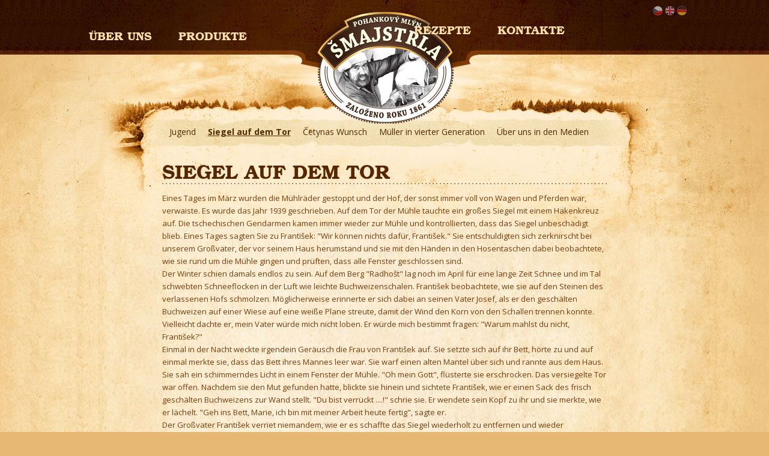

--- FILE ---
content_type: text/html; charset=utf-8
request_url: https://www.pohankovymlyn.com/de/uber-uns/siegel-auf-dem-tor/
body_size: 4101
content:
<!DOCTYPE html><html lang="de"><head prefix="og: http://ogp.me/ns# fb: http://ogp.me/ns/fb#"><meta name="author" content="Pohankový mlýn Šmajstrla s.r.o." data-binargon="{&quot;fce&quot;:&quot;1&quot;, &quot;id&quot;:&quot;9&quot;, &quot;menaId&quot;:&quot;1&quot;, &quot;menaName&quot;:&quot;Kč&quot;, &quot;languageCode&quot;:&quot;de-DE&quot;, &quot;skindir&quot;:&quot;pohankovymlyn&quot;, &quot;cmslang&quot;:&quot;3&quot;, &quot;langiso&quot;:&quot;de&quot;, &quot;skinversion&quot;:1768900924, &quot;zemeProDoruceniISO&quot;:&quot;&quot;}"><meta name="robots" content="index, follow, max-snippet:-1, max-image-preview:large"><meta http-equiv="content-type" content="text/html; charset=utf-8"><meta property="og:url" content="https://www.pohankovymlyn.com/de/uber-uns/siegel-auf-dem-tor/"/><meta property="og:site_name" content="https://www.pohankovymlyn.com"/><meta property="og:description" content="Siegel auf dem Tor"/><meta property="og:title" content="Siegel auf dem Tor"/><link rel="alternate" href="https://www.pohankovymlyn.com/o-nas/plomby-na-vratech/" hreflang="cs-CZ" /><link rel="alternate" href="https://www.pohankovymlyn.com/en/about-us/the-seals-on-the-door/" hreflang="en-US" /><link rel="alternate" href="https://www.pohankovymlyn.com/de/uber-uns/siegel-auf-dem-tor/" hreflang="de-DE" /><meta name="description" content="Siegel auf dem Tor">
<meta name="audience" content="all">
<link rel="canonical" href="https://www.pohankovymlyn.com/de/uber-uns/siegel-auf-dem-tor/"><link rel="alternate" href="https://www.pohankovymlyn.com/publicdoc/rss_atom_de.xml" type="application/atom+xml" title=" (https://www.pohankovymlyn.com)" ><link rel="shortcut icon" href="https://www.pohankovymlyn.com/favicon.ico" type="image/x-icon">
			<title>Siegel auf dem Tor - Pohankový mlýn Šmajstrla s.r.o.</title><link rel="stylesheet" href="/skin/version-1768900924/pohankovymlyn/css-obecne.css" type="text/css"><link rel="stylesheet" href="https://www.pohankovymlyn.com/skin/pohankovymlyn/fancybox/jquery.fancybox.css" type="text/css" media="screen"><link rel="stylesheet" href="https://www.pohankovymlyn.com/skin/pohankovymlyn/plugins/datetimepicker/jquery.datetimepicker.min.css" type="text/css" media="screen"><meta name="viewport" content="width=device-width, initial-scale=1, user-scalable=yes"><link href="https://fonts.googleapis.com/css?family=Open+Sans:400,600,700&amp;subset=latin,latin-ext" rel="stylesheet" type="text/css"><!--commonTemplates_head--><!--EO commonTemplates_head--></head><body class="cmsBody"><header class="header bg_header_repx"><div class="wrap"><div class="header__inner bg_header"><div class="language"><a class="language__item flag_cz" href="https://www.pohankovymlyn.com/o-nas/plomby-na-vratech/"></a><a class="language__item flag_en" href="https://www.pohankovymlyn.com/en/about-us/the-seals-on-the-door/"></a><a class="language__item flag_de" href="https://www.pohankovymlyn.com/de/uber-uns/siegel-auf-dem-tor/"></a></div><a href="https://www.pohankovymlyn.com/de/" title="Pohankový mlýn Šmajstrla s.r.o." class="header__logo"></a><nav class="menu group"><ul class="menu__left"><li class="menu__item menu__item--active"><a class="menu__item__link" href="https://www.pohankovymlyn.com/de/uber-uns/">Über uns</a></li><li class="menu__item"><a class="menu__item__link" href="https://www.pohankovymlyn.com/de/produkte/">Produkte</a></li><li class="menu__item"><a class="menu__item__link" href="https://www.pohankovymlyn.com/de/shop/"></a></li></ul><ul class="menu__right"><li class="menu__item"><a class="menu__item__link" href="https://www.pohankovymlyn.com/de/rezepte/">Rezepte</a></li><li class="menu__item menu__item--last"><a class="menu__item__link" href="https://www.pohankovymlyn.com/de/kontakte/">Kontakte</a></li></ul></nav></div></div></header><section class="content bg_content_repy"><div class="content__inner group bg_content_top"><div class="wrap group"><div class="bg-top bg_woods"><div class="bg-bottom bg_paddle"><div class="deco_1"></div><div class="fce1 group"><section class="about-us"><ul class="submenu bg_submenu group"><li class="submenu__item submenu__item--first"><a class="submenu__href" href="https://www.pohankovymlyn.com/de/uber-uns/jugend/">Jugend</a></li><li class="submenu__item"><a class="submenu__href submenu__href--active" href="https://www.pohankovymlyn.com/de/uber-uns/siegel-auf-dem-tor/">Siegel auf dem Tor</a></li><li class="submenu__item"><a class="submenu__href" href="https://www.pohankovymlyn.com/de/uber-uns/cetynas-wunsch/">Četynas Wunsch</a></li><li class="submenu__item"><a class="submenu__href" href="https://www.pohankovymlyn.com/de/uber-uns/muller-in-vierter-generation/">Müller in vierter Generation</a></li><li class="submenu__item submenu__item--last"><a class="submenu__href" href="https://www.pohankovymlyn.com/de/uber-uns/uber-uns-in-den-medien/">Über uns in den Medien</a></li></ul><div><div class="cms-text"><h2 class="cms-heading pixel_border"><div class="inner-text">Siegel auf dem Tor</div></h2><p>Eines Tages im März wurden die Mühlräder gestoppt und der Hof, der sonst immer voll von Wagen und Pferden war, verwaiste. Es wurde das Jahr 1939 geschrieben. Auf dem Tor der Mühle tauchte ein großes Siegel mit einem Hakenkreuz auf. Die tschechischen Gendarmen kamen immer wieder zur Mühle und kontrollierten, dass das Siegel unbeschädigt blieb. Eines Tages sagten Sie zu František: "Wir können nichts dafür, František." Sie entschuldigten sich zerknirscht bei unserem Großvater, der vor seinem Haus herumstand und sie mit den Händen in den Hosentaschen dabei beobachtete, wie sie rund um die Mühle gingen und prüften, dass alle Fenster geschlossen sind.<br />Der Winter schien damals endlos zu sein. Auf dem Berg "Radhošt" lag noch im April für eine lange Zeit Schnee und im Tal schwebten Schneeflocken in der Luft wie leichte Buchweizenschalen. František beobachtete, wie sie auf den Steinen des verlassenen Hofs schmolzen. Möglicherweise erinnerte er sich dabei an seinen Vater Josef, als er den geschälten Buchweizen auf einer Wiese auf eine weiße Plane streute, damit der Wind den Korn von den Schallen trennen konnte. Vielleicht dachte er, mein Vater würde mich nicht loben. Er würde mich bestimmt fragen: "Warum mahlst du nicht, František?"<br />Einmal in der Nacht weckte irgendein Geräusch die Frau von František auf. Sie setzte sich auf ihr Bett, hörte zu und auf einmal merkte sie, dass das Bett ihres Mannes leer war. Sie warf einen alten Mantel über sich und rannte aus dem Haus. Sie sah ein schimmerndes Licht in einem Fenster der Mühle. "Oh mein Gott", flüsterte sie erschrocken. Das versiegelte Tor war offen. Nachdem sie den Mut gefunden hatte, blickte sie hinein und sichtete František, wie er einen Sack des frisch geschälten Buchweizens zur Wand stellt. "Du bist verrückt ....!" schrie sie. Er wendete sein Kopf zu ihr und sie merkte, wie er lächelt. "Geh ins Bett, Marie, ich bin mit meiner Arbeit heute fertig", sagte er.<br />Der Großvater František verriet niemandem, wie er es schaffte das Siegel wiederholt zu entfernen und wieder anzubringen, ohne dass es jemand merkte. Seitdem drehten sich die Mühlräder fast jede Nacht bis zum Ende des Krieges. Den Buchweizen versteckte er unter dem Fußboden. Als die Gendarmen wieder kamen, um zu prüfen, dass alles in Ordnung ist, und sich dabei entschuldigten, dass sie dafür nichts konnten, versicherte ihnen František: "Ich weiß, Jungs, ich weiß es doch."<br />Eine Tages im Jahr 1940 zerlegte der Großvater František heimlich ein Schwein auf dem Dachboden, als Schritte der Gendarmen im Hof erklungen.</p></div></div></section></div></div></div></div></div></section><footer class="footer bg_footer"><div class="footer_top"></div><div class="footer__inner bg_footer_inner"><div class="wrap group"><div class="footer__opening"><div class="footer__heading">Geschäftszeiten:</div><div class="footer__opening__row group"><div class="row__left">Montag - Freitag</div><div class="row__right">7:30-15:00 hod.</div></div><div class="footer__opening__row group"><div class="row__left">Samstag</div><div class="row__right">8:30-12:00 hod. ! BEZ EXKURZÍ</div></div><div class="footer__opening__row group"><div class="row__left">Sonntag</div><div class="row__right">+  všechny svátky ZAVŘENO</div></div></div><div class="footer__contact"><div class="footer__heading">Schnell Kontakt:</div>Pohankový mlýn Šmajstrla s.r.o.,<br><span class="beige">Kopaná 806, 744 01,<br>Frenštát pod Radhoštěm</span><br>Handy <span class="beige">731 822 093, 605 418 575</span><br>E-mail: <a class="beige" href="mailto:info@pohankovymlyn.com">info@pohankovymlyn.com</a></div><div class="footer__recipes"><div class="footer__heading">Rezepte:</div><a class="recipe group" href="https://www.pohankovymlyn.com/de/pohankove-testoviny-s-kyselym-zelim/"><div class="recipe__image"><div class="recipe__mask bg_mask"></div><img width="100" height="98" src="https://www.pohankovymlyn.com/imgcache/c/4/publicdoc-img-7756-2_100_98_6482357.jpg" alt=""></div><div class="recipe__text"><h4 class="recipe__title">Pohankové těstoviny s kyselým zelím</h4><div class="recipe__link arrow_right">Rezept ansehen</div></div></a></div></div></div></footer><div class="copyright bg_copyright"><div class="wrap"><div class="copyright__top"><a class="
		 	 				copyright__link" href="https://www.pohankovymlyn.com/de/rezepte/">Rezepte</a><a class="
		 	 				copyright__link copyright__link--last" href="https://www.pohankovymlyn.com/de/kontakte/">Kontakte</a></div><div class="copyright__bottom group"><div class="copyright__bottom__left">Copyright © 1996-2017, Pohankový mlýn Šmajstrla s.r.o.</div><div class="copyright__bottom__left"><span class="copyright__bottom__left__iconFB"></span><a target="_blank" href="https://www.facebook.com/profile.php?id=100076070775306">Facebook</a></div><div class="copyright__bottom__right"><a target="_blank" href="https://www.binargon.cz/weby/" title="Eshops & webseiten">Eshops & webseiten</a> <a target="_blank" title="eshops & webseiten" href="https://www.binargon.cz/">BINARGON.cz</a></div></div></div></div><script type="text/javascript" src="/admin/js/index.php?load=jquery,jquery.fancybox.pack,forms"></script><script type="text/javascript" src="https://www.pohankovymlyn.com/version-1768900323/indexjs_1_3_pohankovymlyn.js"></script><script type="text/javascript" src="https://www.pohankovymlyn.com/skin/pohankovymlyn/plugins/datetimepicker/jquery.datetimepicker.full.min.js"></script><!--commonTemplates (začátek)--><script data-binargon="common_json-ld (breadcrumb)" type="application/ld+json">{"@context":"http://schema.org","@type":"BreadcrumbList","itemListElement": [{"@type":"ListItem","position": 1,"item":{"@id":"https:\/\/www.pohankovymlyn.com","name":"Pohankový mlýn Šmajstrla s.r.o.","image":""}},{"@type":"ListItem","position": 2,"item":{"@id":"https:\/\/www.pohankovymlyn.com\/de\/uber-uns\/","name":"O nás","image":""}},{"@type":"ListItem","position": 3,"item":{"@id":"https:\/\/www.pohankovymlyn.com\/de\/uber-uns\/siegel-auf-dem-tor\/","name":"Siegel auf dem Tor","image":""}}]}</script><!--commonTemplates (konec)--><form class="reservation" id="js-reservation" action="https://www.pohankovymlyn.com/de/uber-uns/siegel-auf-dem-tor/" method="post"><input id="datetimepicker" type="hidden" pattern=".*[\S]{2,}.*" required="true" autocomplete="off" name="date"><div class="reservation__overlay" id="js-reservation-loader"><div class="spinner"><div class="bounce1"></div><div class="bounce2"></div><div class="bounce3"></div></div></div><input type="hidden" name="reservation" value="1"><div class="reservation__header">Exkursion buchen</div><div class="reservation__body"><div class="reservation__table"><div class="reservation__row"><label class="reservation__label" for="name">Dein Name:
                    </label><div class="reservation__value"><input class="reservation__input" id="name" type="text" name="name" pattern=".*[\S]{2,}.*" required="true"></div></div><div class="reservation__row"><label class="reservation__label" for="phone">Tel. Nummer:
                    </label><div class="reservation__value"><input class="reservation__input" id="phone" type="text" name="phone" pattern="^(([+]|00)(\s*[0-9]){1,4}){0,1}(\s*[0-9]){9}$" required="true"></div></div><div class="reservation__row"><label class="reservation__label" for="email">E-mail:
                    </label><div class="reservation__value"><input class="reservation__input" id="email" type="text" name="email" pattern="^[^@\s]+@([a-z,A-Z,0-9,_,-]+[.]{1})+[a-z,A-Z,0-9]{2,63}" required="true"></div></div><div class="reservation__row"><label class="reservation__label" for="number">Personenzahl:
                    </label><div class="reservation__value"><input class="reservation__input reservation__input--number" id="number" type="text" name="number" pattern=".*[0-9]{1,}.*" required="true"></div></div><div class="reservation__row reservation__row--right"><div class="reservation__captcha"><div class="g-recaptcha" data-sitekey="6LdMPJMUAAAAAB2E7Pv4GFbIj4PF6mXqC9klxnKd"></div><div style="display: none;"><input type="hidden" name="rezervacecaptcha" id="rezervacecaptcha" value="1"></div></div></div></div><div class="reservation__calendar" id="js-calendar"></div></div><div class="reservation__bottom"><button class="reservation__button" type="submit">Senden</button></div></form></body></html>


--- FILE ---
content_type: text/html; charset=utf-8
request_url: https://www.google.com/recaptcha/api2/anchor?ar=1&k=6LdMPJMUAAAAAB2E7Pv4GFbIj4PF6mXqC9klxnKd&co=aHR0cHM6Ly93d3cucG9oYW5rb3Z5bWx5bi5jb206NDQz&hl=de&v=N67nZn4AqZkNcbeMu4prBgzg&size=normal&anchor-ms=20000&execute-ms=30000&cb=o5x2e4s9hdu2
body_size: 49395
content:
<!DOCTYPE HTML><html dir="ltr" lang="de"><head><meta http-equiv="Content-Type" content="text/html; charset=UTF-8">
<meta http-equiv="X-UA-Compatible" content="IE=edge">
<title>reCAPTCHA</title>
<style type="text/css">
/* cyrillic-ext */
@font-face {
  font-family: 'Roboto';
  font-style: normal;
  font-weight: 400;
  font-stretch: 100%;
  src: url(//fonts.gstatic.com/s/roboto/v48/KFO7CnqEu92Fr1ME7kSn66aGLdTylUAMa3GUBHMdazTgWw.woff2) format('woff2');
  unicode-range: U+0460-052F, U+1C80-1C8A, U+20B4, U+2DE0-2DFF, U+A640-A69F, U+FE2E-FE2F;
}
/* cyrillic */
@font-face {
  font-family: 'Roboto';
  font-style: normal;
  font-weight: 400;
  font-stretch: 100%;
  src: url(//fonts.gstatic.com/s/roboto/v48/KFO7CnqEu92Fr1ME7kSn66aGLdTylUAMa3iUBHMdazTgWw.woff2) format('woff2');
  unicode-range: U+0301, U+0400-045F, U+0490-0491, U+04B0-04B1, U+2116;
}
/* greek-ext */
@font-face {
  font-family: 'Roboto';
  font-style: normal;
  font-weight: 400;
  font-stretch: 100%;
  src: url(//fonts.gstatic.com/s/roboto/v48/KFO7CnqEu92Fr1ME7kSn66aGLdTylUAMa3CUBHMdazTgWw.woff2) format('woff2');
  unicode-range: U+1F00-1FFF;
}
/* greek */
@font-face {
  font-family: 'Roboto';
  font-style: normal;
  font-weight: 400;
  font-stretch: 100%;
  src: url(//fonts.gstatic.com/s/roboto/v48/KFO7CnqEu92Fr1ME7kSn66aGLdTylUAMa3-UBHMdazTgWw.woff2) format('woff2');
  unicode-range: U+0370-0377, U+037A-037F, U+0384-038A, U+038C, U+038E-03A1, U+03A3-03FF;
}
/* math */
@font-face {
  font-family: 'Roboto';
  font-style: normal;
  font-weight: 400;
  font-stretch: 100%;
  src: url(//fonts.gstatic.com/s/roboto/v48/KFO7CnqEu92Fr1ME7kSn66aGLdTylUAMawCUBHMdazTgWw.woff2) format('woff2');
  unicode-range: U+0302-0303, U+0305, U+0307-0308, U+0310, U+0312, U+0315, U+031A, U+0326-0327, U+032C, U+032F-0330, U+0332-0333, U+0338, U+033A, U+0346, U+034D, U+0391-03A1, U+03A3-03A9, U+03B1-03C9, U+03D1, U+03D5-03D6, U+03F0-03F1, U+03F4-03F5, U+2016-2017, U+2034-2038, U+203C, U+2040, U+2043, U+2047, U+2050, U+2057, U+205F, U+2070-2071, U+2074-208E, U+2090-209C, U+20D0-20DC, U+20E1, U+20E5-20EF, U+2100-2112, U+2114-2115, U+2117-2121, U+2123-214F, U+2190, U+2192, U+2194-21AE, U+21B0-21E5, U+21F1-21F2, U+21F4-2211, U+2213-2214, U+2216-22FF, U+2308-230B, U+2310, U+2319, U+231C-2321, U+2336-237A, U+237C, U+2395, U+239B-23B7, U+23D0, U+23DC-23E1, U+2474-2475, U+25AF, U+25B3, U+25B7, U+25BD, U+25C1, U+25CA, U+25CC, U+25FB, U+266D-266F, U+27C0-27FF, U+2900-2AFF, U+2B0E-2B11, U+2B30-2B4C, U+2BFE, U+3030, U+FF5B, U+FF5D, U+1D400-1D7FF, U+1EE00-1EEFF;
}
/* symbols */
@font-face {
  font-family: 'Roboto';
  font-style: normal;
  font-weight: 400;
  font-stretch: 100%;
  src: url(//fonts.gstatic.com/s/roboto/v48/KFO7CnqEu92Fr1ME7kSn66aGLdTylUAMaxKUBHMdazTgWw.woff2) format('woff2');
  unicode-range: U+0001-000C, U+000E-001F, U+007F-009F, U+20DD-20E0, U+20E2-20E4, U+2150-218F, U+2190, U+2192, U+2194-2199, U+21AF, U+21E6-21F0, U+21F3, U+2218-2219, U+2299, U+22C4-22C6, U+2300-243F, U+2440-244A, U+2460-24FF, U+25A0-27BF, U+2800-28FF, U+2921-2922, U+2981, U+29BF, U+29EB, U+2B00-2BFF, U+4DC0-4DFF, U+FFF9-FFFB, U+10140-1018E, U+10190-1019C, U+101A0, U+101D0-101FD, U+102E0-102FB, U+10E60-10E7E, U+1D2C0-1D2D3, U+1D2E0-1D37F, U+1F000-1F0FF, U+1F100-1F1AD, U+1F1E6-1F1FF, U+1F30D-1F30F, U+1F315, U+1F31C, U+1F31E, U+1F320-1F32C, U+1F336, U+1F378, U+1F37D, U+1F382, U+1F393-1F39F, U+1F3A7-1F3A8, U+1F3AC-1F3AF, U+1F3C2, U+1F3C4-1F3C6, U+1F3CA-1F3CE, U+1F3D4-1F3E0, U+1F3ED, U+1F3F1-1F3F3, U+1F3F5-1F3F7, U+1F408, U+1F415, U+1F41F, U+1F426, U+1F43F, U+1F441-1F442, U+1F444, U+1F446-1F449, U+1F44C-1F44E, U+1F453, U+1F46A, U+1F47D, U+1F4A3, U+1F4B0, U+1F4B3, U+1F4B9, U+1F4BB, U+1F4BF, U+1F4C8-1F4CB, U+1F4D6, U+1F4DA, U+1F4DF, U+1F4E3-1F4E6, U+1F4EA-1F4ED, U+1F4F7, U+1F4F9-1F4FB, U+1F4FD-1F4FE, U+1F503, U+1F507-1F50B, U+1F50D, U+1F512-1F513, U+1F53E-1F54A, U+1F54F-1F5FA, U+1F610, U+1F650-1F67F, U+1F687, U+1F68D, U+1F691, U+1F694, U+1F698, U+1F6AD, U+1F6B2, U+1F6B9-1F6BA, U+1F6BC, U+1F6C6-1F6CF, U+1F6D3-1F6D7, U+1F6E0-1F6EA, U+1F6F0-1F6F3, U+1F6F7-1F6FC, U+1F700-1F7FF, U+1F800-1F80B, U+1F810-1F847, U+1F850-1F859, U+1F860-1F887, U+1F890-1F8AD, U+1F8B0-1F8BB, U+1F8C0-1F8C1, U+1F900-1F90B, U+1F93B, U+1F946, U+1F984, U+1F996, U+1F9E9, U+1FA00-1FA6F, U+1FA70-1FA7C, U+1FA80-1FA89, U+1FA8F-1FAC6, U+1FACE-1FADC, U+1FADF-1FAE9, U+1FAF0-1FAF8, U+1FB00-1FBFF;
}
/* vietnamese */
@font-face {
  font-family: 'Roboto';
  font-style: normal;
  font-weight: 400;
  font-stretch: 100%;
  src: url(//fonts.gstatic.com/s/roboto/v48/KFO7CnqEu92Fr1ME7kSn66aGLdTylUAMa3OUBHMdazTgWw.woff2) format('woff2');
  unicode-range: U+0102-0103, U+0110-0111, U+0128-0129, U+0168-0169, U+01A0-01A1, U+01AF-01B0, U+0300-0301, U+0303-0304, U+0308-0309, U+0323, U+0329, U+1EA0-1EF9, U+20AB;
}
/* latin-ext */
@font-face {
  font-family: 'Roboto';
  font-style: normal;
  font-weight: 400;
  font-stretch: 100%;
  src: url(//fonts.gstatic.com/s/roboto/v48/KFO7CnqEu92Fr1ME7kSn66aGLdTylUAMa3KUBHMdazTgWw.woff2) format('woff2');
  unicode-range: U+0100-02BA, U+02BD-02C5, U+02C7-02CC, U+02CE-02D7, U+02DD-02FF, U+0304, U+0308, U+0329, U+1D00-1DBF, U+1E00-1E9F, U+1EF2-1EFF, U+2020, U+20A0-20AB, U+20AD-20C0, U+2113, U+2C60-2C7F, U+A720-A7FF;
}
/* latin */
@font-face {
  font-family: 'Roboto';
  font-style: normal;
  font-weight: 400;
  font-stretch: 100%;
  src: url(//fonts.gstatic.com/s/roboto/v48/KFO7CnqEu92Fr1ME7kSn66aGLdTylUAMa3yUBHMdazQ.woff2) format('woff2');
  unicode-range: U+0000-00FF, U+0131, U+0152-0153, U+02BB-02BC, U+02C6, U+02DA, U+02DC, U+0304, U+0308, U+0329, U+2000-206F, U+20AC, U+2122, U+2191, U+2193, U+2212, U+2215, U+FEFF, U+FFFD;
}
/* cyrillic-ext */
@font-face {
  font-family: 'Roboto';
  font-style: normal;
  font-weight: 500;
  font-stretch: 100%;
  src: url(//fonts.gstatic.com/s/roboto/v48/KFO7CnqEu92Fr1ME7kSn66aGLdTylUAMa3GUBHMdazTgWw.woff2) format('woff2');
  unicode-range: U+0460-052F, U+1C80-1C8A, U+20B4, U+2DE0-2DFF, U+A640-A69F, U+FE2E-FE2F;
}
/* cyrillic */
@font-face {
  font-family: 'Roboto';
  font-style: normal;
  font-weight: 500;
  font-stretch: 100%;
  src: url(//fonts.gstatic.com/s/roboto/v48/KFO7CnqEu92Fr1ME7kSn66aGLdTylUAMa3iUBHMdazTgWw.woff2) format('woff2');
  unicode-range: U+0301, U+0400-045F, U+0490-0491, U+04B0-04B1, U+2116;
}
/* greek-ext */
@font-face {
  font-family: 'Roboto';
  font-style: normal;
  font-weight: 500;
  font-stretch: 100%;
  src: url(//fonts.gstatic.com/s/roboto/v48/KFO7CnqEu92Fr1ME7kSn66aGLdTylUAMa3CUBHMdazTgWw.woff2) format('woff2');
  unicode-range: U+1F00-1FFF;
}
/* greek */
@font-face {
  font-family: 'Roboto';
  font-style: normal;
  font-weight: 500;
  font-stretch: 100%;
  src: url(//fonts.gstatic.com/s/roboto/v48/KFO7CnqEu92Fr1ME7kSn66aGLdTylUAMa3-UBHMdazTgWw.woff2) format('woff2');
  unicode-range: U+0370-0377, U+037A-037F, U+0384-038A, U+038C, U+038E-03A1, U+03A3-03FF;
}
/* math */
@font-face {
  font-family: 'Roboto';
  font-style: normal;
  font-weight: 500;
  font-stretch: 100%;
  src: url(//fonts.gstatic.com/s/roboto/v48/KFO7CnqEu92Fr1ME7kSn66aGLdTylUAMawCUBHMdazTgWw.woff2) format('woff2');
  unicode-range: U+0302-0303, U+0305, U+0307-0308, U+0310, U+0312, U+0315, U+031A, U+0326-0327, U+032C, U+032F-0330, U+0332-0333, U+0338, U+033A, U+0346, U+034D, U+0391-03A1, U+03A3-03A9, U+03B1-03C9, U+03D1, U+03D5-03D6, U+03F0-03F1, U+03F4-03F5, U+2016-2017, U+2034-2038, U+203C, U+2040, U+2043, U+2047, U+2050, U+2057, U+205F, U+2070-2071, U+2074-208E, U+2090-209C, U+20D0-20DC, U+20E1, U+20E5-20EF, U+2100-2112, U+2114-2115, U+2117-2121, U+2123-214F, U+2190, U+2192, U+2194-21AE, U+21B0-21E5, U+21F1-21F2, U+21F4-2211, U+2213-2214, U+2216-22FF, U+2308-230B, U+2310, U+2319, U+231C-2321, U+2336-237A, U+237C, U+2395, U+239B-23B7, U+23D0, U+23DC-23E1, U+2474-2475, U+25AF, U+25B3, U+25B7, U+25BD, U+25C1, U+25CA, U+25CC, U+25FB, U+266D-266F, U+27C0-27FF, U+2900-2AFF, U+2B0E-2B11, U+2B30-2B4C, U+2BFE, U+3030, U+FF5B, U+FF5D, U+1D400-1D7FF, U+1EE00-1EEFF;
}
/* symbols */
@font-face {
  font-family: 'Roboto';
  font-style: normal;
  font-weight: 500;
  font-stretch: 100%;
  src: url(//fonts.gstatic.com/s/roboto/v48/KFO7CnqEu92Fr1ME7kSn66aGLdTylUAMaxKUBHMdazTgWw.woff2) format('woff2');
  unicode-range: U+0001-000C, U+000E-001F, U+007F-009F, U+20DD-20E0, U+20E2-20E4, U+2150-218F, U+2190, U+2192, U+2194-2199, U+21AF, U+21E6-21F0, U+21F3, U+2218-2219, U+2299, U+22C4-22C6, U+2300-243F, U+2440-244A, U+2460-24FF, U+25A0-27BF, U+2800-28FF, U+2921-2922, U+2981, U+29BF, U+29EB, U+2B00-2BFF, U+4DC0-4DFF, U+FFF9-FFFB, U+10140-1018E, U+10190-1019C, U+101A0, U+101D0-101FD, U+102E0-102FB, U+10E60-10E7E, U+1D2C0-1D2D3, U+1D2E0-1D37F, U+1F000-1F0FF, U+1F100-1F1AD, U+1F1E6-1F1FF, U+1F30D-1F30F, U+1F315, U+1F31C, U+1F31E, U+1F320-1F32C, U+1F336, U+1F378, U+1F37D, U+1F382, U+1F393-1F39F, U+1F3A7-1F3A8, U+1F3AC-1F3AF, U+1F3C2, U+1F3C4-1F3C6, U+1F3CA-1F3CE, U+1F3D4-1F3E0, U+1F3ED, U+1F3F1-1F3F3, U+1F3F5-1F3F7, U+1F408, U+1F415, U+1F41F, U+1F426, U+1F43F, U+1F441-1F442, U+1F444, U+1F446-1F449, U+1F44C-1F44E, U+1F453, U+1F46A, U+1F47D, U+1F4A3, U+1F4B0, U+1F4B3, U+1F4B9, U+1F4BB, U+1F4BF, U+1F4C8-1F4CB, U+1F4D6, U+1F4DA, U+1F4DF, U+1F4E3-1F4E6, U+1F4EA-1F4ED, U+1F4F7, U+1F4F9-1F4FB, U+1F4FD-1F4FE, U+1F503, U+1F507-1F50B, U+1F50D, U+1F512-1F513, U+1F53E-1F54A, U+1F54F-1F5FA, U+1F610, U+1F650-1F67F, U+1F687, U+1F68D, U+1F691, U+1F694, U+1F698, U+1F6AD, U+1F6B2, U+1F6B9-1F6BA, U+1F6BC, U+1F6C6-1F6CF, U+1F6D3-1F6D7, U+1F6E0-1F6EA, U+1F6F0-1F6F3, U+1F6F7-1F6FC, U+1F700-1F7FF, U+1F800-1F80B, U+1F810-1F847, U+1F850-1F859, U+1F860-1F887, U+1F890-1F8AD, U+1F8B0-1F8BB, U+1F8C0-1F8C1, U+1F900-1F90B, U+1F93B, U+1F946, U+1F984, U+1F996, U+1F9E9, U+1FA00-1FA6F, U+1FA70-1FA7C, U+1FA80-1FA89, U+1FA8F-1FAC6, U+1FACE-1FADC, U+1FADF-1FAE9, U+1FAF0-1FAF8, U+1FB00-1FBFF;
}
/* vietnamese */
@font-face {
  font-family: 'Roboto';
  font-style: normal;
  font-weight: 500;
  font-stretch: 100%;
  src: url(//fonts.gstatic.com/s/roboto/v48/KFO7CnqEu92Fr1ME7kSn66aGLdTylUAMa3OUBHMdazTgWw.woff2) format('woff2');
  unicode-range: U+0102-0103, U+0110-0111, U+0128-0129, U+0168-0169, U+01A0-01A1, U+01AF-01B0, U+0300-0301, U+0303-0304, U+0308-0309, U+0323, U+0329, U+1EA0-1EF9, U+20AB;
}
/* latin-ext */
@font-face {
  font-family: 'Roboto';
  font-style: normal;
  font-weight: 500;
  font-stretch: 100%;
  src: url(//fonts.gstatic.com/s/roboto/v48/KFO7CnqEu92Fr1ME7kSn66aGLdTylUAMa3KUBHMdazTgWw.woff2) format('woff2');
  unicode-range: U+0100-02BA, U+02BD-02C5, U+02C7-02CC, U+02CE-02D7, U+02DD-02FF, U+0304, U+0308, U+0329, U+1D00-1DBF, U+1E00-1E9F, U+1EF2-1EFF, U+2020, U+20A0-20AB, U+20AD-20C0, U+2113, U+2C60-2C7F, U+A720-A7FF;
}
/* latin */
@font-face {
  font-family: 'Roboto';
  font-style: normal;
  font-weight: 500;
  font-stretch: 100%;
  src: url(//fonts.gstatic.com/s/roboto/v48/KFO7CnqEu92Fr1ME7kSn66aGLdTylUAMa3yUBHMdazQ.woff2) format('woff2');
  unicode-range: U+0000-00FF, U+0131, U+0152-0153, U+02BB-02BC, U+02C6, U+02DA, U+02DC, U+0304, U+0308, U+0329, U+2000-206F, U+20AC, U+2122, U+2191, U+2193, U+2212, U+2215, U+FEFF, U+FFFD;
}
/* cyrillic-ext */
@font-face {
  font-family: 'Roboto';
  font-style: normal;
  font-weight: 900;
  font-stretch: 100%;
  src: url(//fonts.gstatic.com/s/roboto/v48/KFO7CnqEu92Fr1ME7kSn66aGLdTylUAMa3GUBHMdazTgWw.woff2) format('woff2');
  unicode-range: U+0460-052F, U+1C80-1C8A, U+20B4, U+2DE0-2DFF, U+A640-A69F, U+FE2E-FE2F;
}
/* cyrillic */
@font-face {
  font-family: 'Roboto';
  font-style: normal;
  font-weight: 900;
  font-stretch: 100%;
  src: url(//fonts.gstatic.com/s/roboto/v48/KFO7CnqEu92Fr1ME7kSn66aGLdTylUAMa3iUBHMdazTgWw.woff2) format('woff2');
  unicode-range: U+0301, U+0400-045F, U+0490-0491, U+04B0-04B1, U+2116;
}
/* greek-ext */
@font-face {
  font-family: 'Roboto';
  font-style: normal;
  font-weight: 900;
  font-stretch: 100%;
  src: url(//fonts.gstatic.com/s/roboto/v48/KFO7CnqEu92Fr1ME7kSn66aGLdTylUAMa3CUBHMdazTgWw.woff2) format('woff2');
  unicode-range: U+1F00-1FFF;
}
/* greek */
@font-face {
  font-family: 'Roboto';
  font-style: normal;
  font-weight: 900;
  font-stretch: 100%;
  src: url(//fonts.gstatic.com/s/roboto/v48/KFO7CnqEu92Fr1ME7kSn66aGLdTylUAMa3-UBHMdazTgWw.woff2) format('woff2');
  unicode-range: U+0370-0377, U+037A-037F, U+0384-038A, U+038C, U+038E-03A1, U+03A3-03FF;
}
/* math */
@font-face {
  font-family: 'Roboto';
  font-style: normal;
  font-weight: 900;
  font-stretch: 100%;
  src: url(//fonts.gstatic.com/s/roboto/v48/KFO7CnqEu92Fr1ME7kSn66aGLdTylUAMawCUBHMdazTgWw.woff2) format('woff2');
  unicode-range: U+0302-0303, U+0305, U+0307-0308, U+0310, U+0312, U+0315, U+031A, U+0326-0327, U+032C, U+032F-0330, U+0332-0333, U+0338, U+033A, U+0346, U+034D, U+0391-03A1, U+03A3-03A9, U+03B1-03C9, U+03D1, U+03D5-03D6, U+03F0-03F1, U+03F4-03F5, U+2016-2017, U+2034-2038, U+203C, U+2040, U+2043, U+2047, U+2050, U+2057, U+205F, U+2070-2071, U+2074-208E, U+2090-209C, U+20D0-20DC, U+20E1, U+20E5-20EF, U+2100-2112, U+2114-2115, U+2117-2121, U+2123-214F, U+2190, U+2192, U+2194-21AE, U+21B0-21E5, U+21F1-21F2, U+21F4-2211, U+2213-2214, U+2216-22FF, U+2308-230B, U+2310, U+2319, U+231C-2321, U+2336-237A, U+237C, U+2395, U+239B-23B7, U+23D0, U+23DC-23E1, U+2474-2475, U+25AF, U+25B3, U+25B7, U+25BD, U+25C1, U+25CA, U+25CC, U+25FB, U+266D-266F, U+27C0-27FF, U+2900-2AFF, U+2B0E-2B11, U+2B30-2B4C, U+2BFE, U+3030, U+FF5B, U+FF5D, U+1D400-1D7FF, U+1EE00-1EEFF;
}
/* symbols */
@font-face {
  font-family: 'Roboto';
  font-style: normal;
  font-weight: 900;
  font-stretch: 100%;
  src: url(//fonts.gstatic.com/s/roboto/v48/KFO7CnqEu92Fr1ME7kSn66aGLdTylUAMaxKUBHMdazTgWw.woff2) format('woff2');
  unicode-range: U+0001-000C, U+000E-001F, U+007F-009F, U+20DD-20E0, U+20E2-20E4, U+2150-218F, U+2190, U+2192, U+2194-2199, U+21AF, U+21E6-21F0, U+21F3, U+2218-2219, U+2299, U+22C4-22C6, U+2300-243F, U+2440-244A, U+2460-24FF, U+25A0-27BF, U+2800-28FF, U+2921-2922, U+2981, U+29BF, U+29EB, U+2B00-2BFF, U+4DC0-4DFF, U+FFF9-FFFB, U+10140-1018E, U+10190-1019C, U+101A0, U+101D0-101FD, U+102E0-102FB, U+10E60-10E7E, U+1D2C0-1D2D3, U+1D2E0-1D37F, U+1F000-1F0FF, U+1F100-1F1AD, U+1F1E6-1F1FF, U+1F30D-1F30F, U+1F315, U+1F31C, U+1F31E, U+1F320-1F32C, U+1F336, U+1F378, U+1F37D, U+1F382, U+1F393-1F39F, U+1F3A7-1F3A8, U+1F3AC-1F3AF, U+1F3C2, U+1F3C4-1F3C6, U+1F3CA-1F3CE, U+1F3D4-1F3E0, U+1F3ED, U+1F3F1-1F3F3, U+1F3F5-1F3F7, U+1F408, U+1F415, U+1F41F, U+1F426, U+1F43F, U+1F441-1F442, U+1F444, U+1F446-1F449, U+1F44C-1F44E, U+1F453, U+1F46A, U+1F47D, U+1F4A3, U+1F4B0, U+1F4B3, U+1F4B9, U+1F4BB, U+1F4BF, U+1F4C8-1F4CB, U+1F4D6, U+1F4DA, U+1F4DF, U+1F4E3-1F4E6, U+1F4EA-1F4ED, U+1F4F7, U+1F4F9-1F4FB, U+1F4FD-1F4FE, U+1F503, U+1F507-1F50B, U+1F50D, U+1F512-1F513, U+1F53E-1F54A, U+1F54F-1F5FA, U+1F610, U+1F650-1F67F, U+1F687, U+1F68D, U+1F691, U+1F694, U+1F698, U+1F6AD, U+1F6B2, U+1F6B9-1F6BA, U+1F6BC, U+1F6C6-1F6CF, U+1F6D3-1F6D7, U+1F6E0-1F6EA, U+1F6F0-1F6F3, U+1F6F7-1F6FC, U+1F700-1F7FF, U+1F800-1F80B, U+1F810-1F847, U+1F850-1F859, U+1F860-1F887, U+1F890-1F8AD, U+1F8B0-1F8BB, U+1F8C0-1F8C1, U+1F900-1F90B, U+1F93B, U+1F946, U+1F984, U+1F996, U+1F9E9, U+1FA00-1FA6F, U+1FA70-1FA7C, U+1FA80-1FA89, U+1FA8F-1FAC6, U+1FACE-1FADC, U+1FADF-1FAE9, U+1FAF0-1FAF8, U+1FB00-1FBFF;
}
/* vietnamese */
@font-face {
  font-family: 'Roboto';
  font-style: normal;
  font-weight: 900;
  font-stretch: 100%;
  src: url(//fonts.gstatic.com/s/roboto/v48/KFO7CnqEu92Fr1ME7kSn66aGLdTylUAMa3OUBHMdazTgWw.woff2) format('woff2');
  unicode-range: U+0102-0103, U+0110-0111, U+0128-0129, U+0168-0169, U+01A0-01A1, U+01AF-01B0, U+0300-0301, U+0303-0304, U+0308-0309, U+0323, U+0329, U+1EA0-1EF9, U+20AB;
}
/* latin-ext */
@font-face {
  font-family: 'Roboto';
  font-style: normal;
  font-weight: 900;
  font-stretch: 100%;
  src: url(//fonts.gstatic.com/s/roboto/v48/KFO7CnqEu92Fr1ME7kSn66aGLdTylUAMa3KUBHMdazTgWw.woff2) format('woff2');
  unicode-range: U+0100-02BA, U+02BD-02C5, U+02C7-02CC, U+02CE-02D7, U+02DD-02FF, U+0304, U+0308, U+0329, U+1D00-1DBF, U+1E00-1E9F, U+1EF2-1EFF, U+2020, U+20A0-20AB, U+20AD-20C0, U+2113, U+2C60-2C7F, U+A720-A7FF;
}
/* latin */
@font-face {
  font-family: 'Roboto';
  font-style: normal;
  font-weight: 900;
  font-stretch: 100%;
  src: url(//fonts.gstatic.com/s/roboto/v48/KFO7CnqEu92Fr1ME7kSn66aGLdTylUAMa3yUBHMdazQ.woff2) format('woff2');
  unicode-range: U+0000-00FF, U+0131, U+0152-0153, U+02BB-02BC, U+02C6, U+02DA, U+02DC, U+0304, U+0308, U+0329, U+2000-206F, U+20AC, U+2122, U+2191, U+2193, U+2212, U+2215, U+FEFF, U+FFFD;
}

</style>
<link rel="stylesheet" type="text/css" href="https://www.gstatic.com/recaptcha/releases/N67nZn4AqZkNcbeMu4prBgzg/styles__ltr.css">
<script nonce="kXv6MblY7yDpu5E7RPSTQA" type="text/javascript">window['__recaptcha_api'] = 'https://www.google.com/recaptcha/api2/';</script>
<script type="text/javascript" src="https://www.gstatic.com/recaptcha/releases/N67nZn4AqZkNcbeMu4prBgzg/recaptcha__de.js" nonce="kXv6MblY7yDpu5E7RPSTQA">
      
    </script></head>
<body><div id="rc-anchor-alert" class="rc-anchor-alert"></div>
<input type="hidden" id="recaptcha-token" value="[base64]">
<script type="text/javascript" nonce="kXv6MblY7yDpu5E7RPSTQA">
      recaptcha.anchor.Main.init("[\x22ainput\x22,[\x22bgdata\x22,\x22\x22,\[base64]/[base64]/[base64]/[base64]/[base64]/[base64]/KGcoTywyNTMsTy5PKSxVRyhPLEMpKTpnKE8sMjUzLEMpLE8pKSxsKSksTykpfSxieT1mdW5jdGlvbihDLE8sdSxsKXtmb3IobD0odT1SKEMpLDApO08+MDtPLS0pbD1sPDw4fFooQyk7ZyhDLHUsbCl9LFVHPWZ1bmN0aW9uKEMsTyl7Qy5pLmxlbmd0aD4xMDQ/[base64]/[base64]/[base64]/[base64]/[base64]/[base64]/[base64]\\u003d\x22,\[base64]\\u003d\\u003d\x22,\x22w6HCkmvDgMOpe8K5wqVuwqnDn8KfwrIrwp/Cn8Kww6hAw5hLwpjDiMOQw4vCnSLDlyjCr8OmfRnCuMKdBMOdwq/ColjDqcKGw5JdesKYw7EZNMO9a8KrwrsWM8KAw5TDlcOuVA/Ctm/DsX8ywrUAdlV+JRLDnWPCs8OFLz9Bw6oCwo17w5XDtcKkw5kJPMKYw7pUwqoHwrnCjivDu33ClcKcw6XDv2zCkMOawp7ChwfChsOjecKCLw7CpB7CkVfDiMOMNFR0wpXDqcO6w4xSSANMwqfDq3fDrsK9ZTTCh8OIw7DCtsK6wo/CnsKrwooswrvCrHrCmD3CrWXDicK+OC3DpsK9CsOMZMOgG3FBw4LCnUvDpBMBw7rCnMOmwpVcI8K8Lx9LHMK8w6IwwqfClsOvNsKXcTdrwr/Du1/DsEo4EwPDjMOIwq5bw4Bcwr3CgmnCucOAccOSwq4AJsOnDMKSw4TDpWEYOsODQ0jCnhHDpQkkXMOiw6TDiH8iVsK0wr9AEsOmXBjChMKqIsKnaMOeCyjCk8OTC8OsE30QaGHDtsKML8KQwpNpA01ow5UNZ8Kdw7/DpcOXDMKdwqZneU/DonDCo0tdGcK0McOdw4bDrjvDpsK5EcOACEPCl8ODCX8UeDDCuQXCisOgw6PDqTbDl3Nhw4x6RAg9Am14acK7wpzDgA/CgjDDtMOGw6c+wpBvwp46T8K7YcOZw59/DRgTfF7DgVQFbsO2wrZDwr/ClsOnSsKdwonCicORwoPCrMOfPsKJwqZATMOJwr7CtMOwwrDDh8Odw6s2M8KAbsOEw4XDi8KPw5lwwrjDgMO7Zj48Ez1yw7Z/aUYNw7g6w40US1fCpsKzw7JMwp9BSjPCjMOAQzfCqQIKwpfCvsK7fRfDiToAwpDDkcK5w4zDrcKcwo8Cwol5BkQFKcOmw7vDgT7Cj2N+XTPDqsOlRMOCwr7DtcK+w7TCqMK5w4jCiQB/wqtGD8KScMOEw5fCunAFwq8oZsK0J8OOw4HDmMOawo53J8KHwrcVPcKuTiNEw4DCk8OzwpHDmjMTV1tbTcK2wozDmThCw7MpU8O2wqtVaMKxw7nComBqwp04woZWwoIFwrvCgUfCq8KQKyPCgGvDnsOaM27CicK/[base64]/DsxxbWcOpwq3CuMKLCz5Xa8KVw4x4wpvDn3/CicO8a205w4QZwp1JccKxdC45TcODb8OLw5PClT1awo9iwo/Dqkg8wrIMw43Dr8KXScKIw63DkgBAw4BmFRsPw63DgsKXw4LDpcKga3XDuzrCpcK3UDYALFPDosK0GcOyTTl7PCsaLiPDnsOVMiQkJG9cw73DiyPDpMKkw7pgw5nClVokwoM7wqZJcyDDhcOaC8OZwo/CvsOacsOIacOGCBBOZiVODzF8wq7CpUbCknAjFCTDlsKGF2DDncKJUlnDiiYESMKNYC/DrMKhwp/[base64]/CmsORM8Kdwo4Ow4rDikrCnifCkl5Kw78Vw7/Dj8OYwqpJc3PDs8KfwoHDhhQowrnDh8KpXsKkw4TDmk/Dh8OqwqvDsMOmw73DtcKDwpfDjUrCj8Ksw59XOx5Pw6XDpMO6w6DDm1YIGQLDuCVaUsOiHcKgw7rCi8Kmwot/w7huCcOWKCbCvhbCt23DgcKhZ8K0w51mbcO+GcOWw6PCgsO4MsKRZ8K0w73DvF1pUsKkXgTCtlnCrkfDlEc2w7EPHljDmcK7wo3DhMO3HMKSW8K1QsKSJMKVOWUdw6YEWWoFwp3CocKLAyrDscOgKsOXwpYkwpE+RMKTwpTDosKkKcOnPyXClsK/DQ1rYxHCoEo0w4kBw73DisODZ8KfRMKTwpRawpIMG1xgHhLDu8O/wpzCscKrfWxtMsO5IHskw6d8N2VfMsOtesOlCyDCihLCpwFowpfCuEPDti7CmEhNw61SRBgeIsKfXMKAJBthDAFbJMOjwrzDvyXDrsOiw6rDrVzCgsKYwrUWK1bCrMKeCsKDT0Raw79HwqTCtsKuwqXCqsKdw51dfsOXw5VZW8OeJmRdYEbCuVXCoR7DkcKpwo/Ch8KZwr/Cpy9OFsOzbzTDg8KDwpVMEXHDqVXDmV3DkMKpwqTDgcObw4tOFmTCozfCiGJpIMK2wonDkAfCnmbCr1NjNMO+wpQFDR4kGsKawrMIw67ChsOew7tbwpzDtAsTwozCgk/[base64]/wqzDk8KVAMKywr7DqETCmxI/JcOsGivCtVvCv2AsHUPCvsOJw7YOw7pvCcOSbRXDmMOIw5HDscK/S3zDh8KKwpoHwoMvJH9nRMOSV0g+wqbDvMKgExA2AlZjL8Kta8OdGDTCihIHWsK4ZcK7bEJlw4fDvMKeZ8KEw4FebWHDq39OPG/[base64]/IUHCrMK+cC98aU4sHsOjQ8KrW8KBwopNfGPCum3CrWTDmsOjwoRpQRHCr8K/wpPClMOxwr/Cv8O5w5Jmc8K9PTEIwo7CpsORRhLCkFRoa8KwEWvDpcKZwqVeDcKDwollw5jDlsOROhUVw6zCrsK4fmppw4nCmlvDul3CssOWC8OsDSodw5nDoyvDpTzDtSJvwrBVMsOhw6jDkRVnw7Z/wrY3GMKpwrQUQjzDmgfDhMKdw4pWKsKIw4ZCw69twrhZw65KwpMdw63CsMOGJ3fCliV5w5Bywp3CuEfDtXxHw6JYwo55w7UiwqLCuj9nRcKsQsK1w43Cm8O1w41NwrTDvsO3wq/Dj3kPwpkMw7zCqQ7CvG3DgHrChWXCl8O0w4vCh8KNeXsaw6x6woHCnkTCpsKWw6PDojFmfnrCpsO/G3shWMOfbUAtw5vDvHvCtMKvLFnCmcOkJcOvw5rCtcObw6nDmMOjwqzCsFMfwr49AcO1w78xwqQmworChinCk8KCWi/[base64]/DtsO8MMKGwq/CnQDCpsOpKcOwAHhRR8OzCsO4XC0aeMO+FMKIwpHCmMKKwqfDiSpgwrxRw5zDjcOSPcKSVMKFTcOtGsOkJsOrw7PDunvCkkbDgktKPMKnw6nChMO/[base64]/DhxPDpsOiNFXDkcK1w6PDp1x/w44bw4rCrRbCs8KgN8OEw7TCpcOIwo3CulZhw4nDgC14w5jCpMOwwpDCgwdOwpfCqFfCgcK/KMK6wrPClWM+wopfVmrDhMKAwo0kwpskXE1Sw63DiklZwpp/w4/Dhw82FDpIw5cxwrPCmF48w5dXwrTDgw3Dk8KDHMOmwpvCj8K/XMO7wrIqZcKEw6EZwqYEwqTDscOnIC8xwpHChMKGwrJOw5DCv1TDq8KwDz7DqDtzwqDCpMOKw69cw7FvSMKyaxpWFkhHesOYHsKKw65QcifDpMOkamDDocONwpTDpsOnw4MgQ8O/IsK3D8OwSXw0w592KSLCrcKJw64mw7MgSVRiwojDvyrDoMOEw751wq5/dcOMCsK6wpM0w7YawobDmRDDncKxMiFnwr7DixDCoULChlrDgn7Dnz3CkMOhwqN2TMOtbiNNPcKQDMKXOgoBPQfCjijDm8Orw5rCsHBpwpU4RVAew5I+wpx/wozCqTPCn3dXw70BHmfCocKHwprCl8OwEER5fMKVHWI/wolxTMKOWMOpTcKlwrN9w6XDksKkw5J7w4MxW8KEw6rDonnDiDw5w6TCn8OYGMKfwp9CN03CgCfCu8K8HMOQAsOkEy/CrRdkAcKawr7CmMOQwpESw5fClsOhDMOuEEtyGsKYHQBRZF/DgsOCw4Zyw6HDlSPDvcKGd8KGw7QwaMK3w4DCrsKMZijCjFrCosK8asOWw4TCrQbChxoGHMKSKsKUwpfDoBPDo8KFwqHChsKrwoYFJCXDhcOkPmx5S8Kbwp5Ow4s8wqDDpF0ZwpkMwqvCjTINUXkjIX/CocOgfcK3UB8Iw5lKTcOFw4wKUsK1wp4Zw6rDkl8kY8KZCl5dFMOmN07CpX7Cg8OhQgDDqDogwq1+WzcDw6vDhQ7CvH5/PWJbw7nDvQ9mwoohwrxzw5w7OsK8wr7Csl/DlMOSwoLCssKyw5AXfcKdwp8Aw4YCwrkQc8OiK8Kuw6zDscKzwqjDm0PCocOlw73DlsK9w6B8d2gOwq3ChkrDlsKxJnp8V8O0TQ9SwrrDiMOsw5PDiTZFwpgjw51twrrDvcKgHBIsw5zDjcOQVsOew41IIS7CocOpFy4Hw6pBQMK/wo3DlhTCjW3CscOHBmrDpsKnwrTDssOkRjHCiMOSw7xbVmjCr8OjwpJQwr/Dk0wmXiTDmQLCmsKIcxjCrMOZNV8kLMKpLsKGJ8OKwoQHw7LCkSl3PMKDK8OzD8KAGMOmRwjDsEvCrhXDssKPOMOnY8KOw6JsTsKmKMO/wrYLw58jGWtIQsKea23CgMKQwrvCvsKzwr7CucOoZcK/[base64]/Ct8OLw7nCm3c4w4fCt0xbw4bCjDjDs1B9KX3Dr8OTw7XCt8KHw714w4vDm07Cj8OOw47Cp0LCkTzCscO3fklsPsOgw55YwrjCgR8Vw6B2w6U5OMOXw6ooagXCtMKPwqNLwog8QsOxMcKDwodNwrk2w612w4vCjy/DlcOKEnjDvmV+w4LDsMO9wqpoBjTDocKEw4VOw41qeiDDhF9KwpnDinpEwohvw7bCnDPCucKPew55wqwfwqUuTsO2w7lzw63Di8KkIA1hWmQeWANdFCLDqMKIIXNGwpTDksOFw47CkMOkw7Q5wr/DnMO3w7PCh8O4IWFzw4ozBsOSw4rDtwDDu8Knw78/woQ6HMOeDcKQS2PDuMOWw4fDv1IFdCUyw6ZsU8Kow6TDuMO7eUlPw4tOfcKGfVzCvMKJwpp0QcO2cFrDvMKRKsKADHkGVMOMPXcDJyMFwpPDp8OwF8OWw4B0elvClyPCl8OkQEQow54wJMOrczvCt8KBTAZvw4vDnMK5BnZ0E8KbwqZVESd/HMKua1DCpnfDnTV+BVnDoSMCw4ldwqR9CDMOfXfCiMO4wrdrTMOgACZQNsK/[base64]/[base64]/DtsKhwr8hAV3DhnHChUsQBkcFw7hNwoLCh8KrwqcqVcOow57CgiLCjy3DkXbCncKzwoo6w5XDhMOhNcOKcMKxwpp7wr8VGj7DgsOYwo/CgMKtBUTCu8O7w6vDgD8Ew7ZFw7Yiw78LAW0Vwp/DhcKTCCFGw51ZUwxaOMKrUcO7wo84c3HDr8OMenjCmkgEN8ObBFLCj8O+DMOqCydCfBHDq8O9bycdw6TCkVfDicOrBVjDuMOaMy1Pw4Frw4xEw5Yuw7VRbMOUI3rDkcOBGsOBEmpAwqLDigjCnMOlw4p1w40JXsOvw6hIw5Bowr/DncOCwqsyNl9sw7DDq8KfYsKSYC7DmDVXwrDDmMO3w7Y/[base64]/w5scN8KeacK0w4/[base64]/wo4EYgUuJ1DChMOvwrYlasKIQkcZw6d/w5vDhcK2wpIyw4VBwrvCpsO/w5vCp8O/w6ElOH/CvFLCkDMww4oLw45Jw6TDpmofwp0PFMKifsO4woDCjg8XcMO7OsKvwro4w51Zw5w7w6jDq3ErwoFPEBFrKcOaZMO/wqTDl3ZNesOMFzRNAmkOITFlwr3Cr8K9w5sNw6EUbW5NacKrwrBbwq4OwqTDvSV7w7fDrUEZwr3CvBQMBxMYVhlMThFkw58DfMKfQMOyCzHDhHHDj8KKw608UzTDlmpuwqvDoMKnwp/DrsOIw73Dl8OOwrEuw7TCo3LCu8KOSsOjwqdAw4lSw6FVEcOBa2TDkylew6XCh8OdTVjChRh7wr4VEMOiw5bDhVHChcOdbwnDnsKbTk7DpcOuJBDCpj3DvXgbbMKKwr07w67DlHDCtsK1wrrCpsK/a8ONwqxRwoLDrcOMw4J2w77CpsKBQsOqw6sodsOMfzh6w5HChMKBwqAoVlHDvE7DrQ4WYD1kw7TCg8OEwqPCrsKpScKhw4DDj0AUHcKOwpRYwqnCrsKzdxHCr8KEw57CqHY3w5fCpFguwpo7JMK+w5stH8OhTcKUKcOyKcOLw4/DkkPCssOwDX0RIG3Dr8OMVcKWIXs+Sz8Nw4IPw7ZMbMOfw6cXcjNfe8OQBcO4w73DvW/CtsO7wr3CuSfDsS7CoMKzHcO3wqRrYsKcecKaagvCj8OkwobDoCd1w7/DksKLeRnDucK0wqbCshXDkcKEOXc+w6NpOcObwq03w5bDsBLCnzMCW8Otwp0vH8KneAzChGtNw7XChcOcIsKRwo/Dg1bDocOTGCnCuQnDocOhN8OuTcOjwonDj8KBPsOMwovCvsKtw5/CokDDrsKuL2FXambCl0ljw6RzwpEKw6XChn9oA8KtVsOlLcOcw5YyY8ORw6HDusKvCDDDmMKbw6IzEMKcY2hDwolmAcOFRxceCEoqw7s5HzpHa8O/R8OwUsKlwo3Ds8OUw7Nnw4MxSMOhwrZUZWUawr7DtCxFOcKoZVMpw6bDusKJw5Jcw5fCgsOwWcOww7PDjj7CosOLCcOLw5zDpEzDqA/CrMOjwpFEwovCjl/[base64]/CvW3Cj3ZKwow9wqLCvCHDn8Oqw4HDui7Du3nCjz5GJMO1VMOlwro4SyrDm8KyM8OfwpvDjQE9wpPDkcK3fDNDwpohTMKZw55Xw5jDiyTDvirDinHDgQIJw55eEjLCqHXDmMK/[base64]/[base64]/DiynDr8OncsKxRBQ8Y2TDnBzDlcK+TmFAc21QJT/DtmhvZQ5Rw53CqMOeK8KMFFA3w6XDhGbChjPCqcO9w6PCoBMzY8O1wrYJXsKuQQrCtg7CrsKcw7hQwr/DsijCmcKsRG1bw77DhsOuWMOPGcK8wrnDlk/Cl18qVHHClcOowqHCoMK3HXXDtMOIwpXCtGYASXLClcO+G8KwOk3DjsO8OcOlKHTDscOFAcKtYSjDhMK9b8O8w7Euw5MCwrjCscOPNsKxwowVw7YELUnCvMKuM8KbwojDqMKFwosnwpDDksK8JGRKwr/[base64]/CosKRRzXCuSLDsQ4hwqVnAsOfw4Z7w5zCsgl2w6/DocOdwqN4E8OJwqLCo1DCocKQw4JDW3clwqTDlsO8wr3CuGUaDDdJMWXClsKewpfCisOEwoFsw4Ajw6jCisOnw4ALcUXCoT7DiG1QSU7DmsKoI8OCGk1xw5zDj0g+ZAbCk8KWwqQyMcOaUAxwHUcUwrJ5wqvChMOJw7LDiR0jw43DrsOuw5zCrnYHVy1hwpvCl2h/woZbDsKfc8OAQFNdw77Dm8KEfhdpTyrCjMOyYl/[base64]/DoEHCvMKKw6zDrDQ/XAZOwqwUOz85YRDChcOVK8KvD0p3FmLDgsKeIUrDvMKfVH3DpcOfLMOSwo4iwrgHUxXCqsK1wrzCvcKSw7TDosO5wrPClcOfwpvCusObS8OKTT/Dj3TCj8OvRsO/wrkMVjZWTSrDv1IRdm3ClA4gw7dlYFdXH8KBwrTDiMOFwp3Cg0DDk3rCs1t/c8OIeMK2woxRPHjCn1BfwpkqwoLCsRswwqXCiQ7Ci30cGSHDoSXDsyZTw7AUTsKKGcK3JUbDgsOJwr7CnsKMw7jDiMOcHMKVZ8OZwpw9wojDi8KCwq4ywoDCtcKMG3rCsUs6woHDiz3CumzCjsKJwos/[base64]/DpGtbK8K3w60tTsOnw6ZjW8K1wrPCjEtQV11FQXkpNMOfw5nDoMK3VsOuwolIw4XCuWDCmClww7zCg3TCicKHwoUfworDl03CtGxmwqYww7HDuSkswoMJw5bCv27CniV9FGZGaSYpwo7ClsO2F8KOfRghfcO6wqfCtsKQw6/ClsO3wog0BAHDimIfw7A4GsOjwr3DghHDhcKpw4BTw63Cn8KVJT3CkcKfwrLDgkkZT23CmsOGw6FJPFsfYcOew73DjcOoFnUbwonCncOfwrzCqMKHwowdPMOVX8Ktw5UOwqzCu3k1aXl0RMO9GUzCtcKNKXhUw6HCusK/w7xoeBHCkC7CrsO7BMOaNA/[base64]/QENhw7hGd8KZwocUwo/DqARdCcKJOnQaWsKCwpTDoA4QwqARLFTDqXDClxXCplnDgsKfUcKdwo8PKxJRwo5kw5pxwrVfaGrDv8OZRD7CjGJoMcKCwrvCoDdEQEjDmT3Ci8KPwochwoYgfjpzUcK2wrdyw6FLw61xXwU2UsOJwqJMw6PDuMO7MMOeJlUkf8OgAE5oTAzDp8OrFcOzKcOFAsKMw4/Cv8O2w4hFwqN8w5vDkEpOUVlgwrrDtMK7wrpiw5YBayMPw7/Dt03DssOXbm7CrsOowqrCmBHCqGLDv8KKKMOeYMOmQMKLwp1kwo1INlTClcORWsOBDyZ6b8KZOMKvw5/[base64]/CqsKsw75NAAFgCAzDhMKPTgvCqMKWwq/CvcK8w54HOcOUWFpnXS3DpsOuwrNHE37DpMKwwpN7eR1jw40VF0rCpBzCqkw9w73DoGvDosKjGcKDw5gCw4UQBD0FRSNYw5vDrR9hw43CvSXDjio4XW7DhcK1MUfClMOzXcOYwp4Ew5jCnFViw5oyw4pcw6PChsO5b0bCr8KkwqzDgR/DqMKKw6bDoMKjA8KHw6HDjhIPGMOyw5dVHm4iwoTDpR/CpCIbAh3CrwfCsBUCGsOKUBRnwrA9w41/wr/CgBfDpATCusOCRkoTNMOXQEzDqH9de0swwo3CtcO3IRI5dcOjQcOkw4Uyw6jDvcODw5pnFhA9D35wE8OGS8KySMOFHy/[base64]/CvMK+FizDn35cw4/[base64]/DgMOISXnCn8O/w6/CmMKpw5BpfcObwqnCrWzDrw3Cu8Obw7nDvWbDp2krIkgIw7RALMOsL8KFw4xdw7xxwrTCicOCw64Uw7HDikkNw7oJZMKDIhPDritdwqJywqVzRTfDqxUywqYRM8OGwpsAScOGw7oxwqJeQsKyAmsSKcOCHMKqKhs2wrVOOibDjcOoVsK5w6XDsl/DtHPCtcKZw4zDqAQzccOcw5XDt8OoacKOw7BfwoXDh8KKT8KoGsKMw7TDu8OtZREhwos3AMKCFcO2w5LDgcK9EAhca8KbZ8Kow6YTwpbDrcO8JMK5RcKYH07DrcK2wrIJa8KFJzxSEsOew6FFwqcNM8OJIsOVwpp/[base64]/DnsKHXsKzNMKuwqJ/eSB+VsK8ZSgqwrEnDVYhwqkbwrZ3VylDEgBsw6bCpT7DkSvDh8Opwphjw4/Cu0LCmcOTdXjCpkh7wpHDvTBlemjDgylJw6PDi3g9wovCoMO8w4/CoBnCjyzDmFh1ewtqw43Cm2U/[base64]/[base64]/CjcOZw6Q9wotCwpvClXsqPWcYf8Kiwo9DwohKwrE3w7PCt8KcIMOZPsO0TAFOVENDw6t0McOwUcOkbcKDw4MKw503wq7CtRNUScOlw7vDnMOUwoMFwrLCs23DiMOadcK2AkBqbFXCnsOXw7HDssKpwoTCqh3DuWAUwpccesKPwrTDoGjCq8KRacOZdBfDpcOnVkZTwr/DtMKNYUPCmhE9wo3Dkl0laVclAl5KwpFPXQhkw5nCniZOVCfDo3rCtcOiwoZGw6jDqMOLOsOdw580woHCqwlMwoDDhUjDiA4mw6U9w7YSPMO9QsKJQ8Kxwq87w6LDuXQhw6jDrzVlw5oDw5ZrJcOWw5ghPsKaA8OzwrlhD8KcLUzCigHCkcK+w7NmCsK5wr/[base64]/Lg1OHcOLXcKMEnPDvCrDlMK4wpkowqRNwqfCq1QOb3PCl8KKwqrCpsKFw7rCiQoMA0oiw4A0w6DCk1xzSV/CrXzDhcOww6/DvBXCvsOCJ27Di8Kjb1HDq8Kkw4lDVsOLw6zDmG/DuMOmY8KCcMO/[base64]/V8OYwoTChmTDvDI9OEx6AsOew5Abw75ZZ1UQw5/Dg2fClsOiaMOrXjzCnMKWw4Ebw5U3V8OWCH7DuwHCusO4wqEPT8OjIiQBwpvCq8Kpw7lpw5vCtMKgX8OjTyVJwrQwKlUCw41owrbCgRXDiS/CtsK0wpzDlsOGXjPDhMKhcmBrw6fCoSA8wqMiSyJOw5XCgMO/w6rDkcKhb8KnwrTCm8OTX8O4TcOCNMO9wpEgZcOLM8K5D8OdAU/CiWvDi0bCnMORGSPDu8OiJlXDt8KmJ8KjDcKyIsOWwqTDnQ3DhsOkwqwEMsK9KcOUI0pRJcOYw6TDq8Kbw5Avw57DkiHCt8OZYCrDnsKlSWBjworDjMOYwqoGw4fCoQ/[base64]/CgcK+w6NLfSvCunrCosOhw7EXw6vCqUXCq8OCwpTCsyQGR8KCwq4kw7kYw4E3elXCoyhGSWPDqcOCw77Cmjpjwog8wokiwrvCjsORTMK7BGzDtMOEw7rDv8OhBcKzNCbDrScbfsKxPilew6nDhg/Dh8OVwr84VjEHw45Vw5XClMOCwpvDqMKvw6owAcO4w5BawqXDgcOcNsKawokvS3DCgT7CvsOJwq/DvQkjwr1vW8OswoDDjMK1ecOYw4wmwovCrQJ1MQMnOFoNLWHCiMOewpdPdHXCosOALA/Dh2ZAwpTCm8KLw4TClMOvYzJWeQkrbAs1XFbDv8O5GQoDw5XDri3DrcOoNUZPw7IvwrZCwofCgcOQw4NFS0FWIcOzPTcsw7EAIMKiDifCnsORw7dywqnDs8KyY8KawrfCiULDsVIQwrDCp8OLw6vDrw/DtcODwp7DvsKABcKgZcK+NMK4w4rDncOLCcOUw5XCmcODwoQseRjDsF3DiE90w7xEDMOIw7xaAMOAw5IET8KzGcOgwpMmw6plWQjCjcKVRDHDhSHChAXChcKaB8O2wpQawoPDqRN2PD1vw6FPwq4sQMKsZQ3DhwVlZ0/[base64]/w4jDv8Oowoo3w7LDhilZw5vCusO4IMO8wpkTwrjCnQ/Dq8OZZQdvMMOWwrk4GDAZw45YZnweK8K9HsKww7nCgMObAkJgDgk8ecKjw6Uew7N9Gj7DjAgmw5bCqkwsw55Ew7bCunhHYD/CqMOPw7JDMcOrw4XDvnjDk8KkwqbDrMOiZMO7w67CtElswrxBfsKxw4/DrcO2MUUqw4jDnF/CucO9CBLDjcK7wpTDhMOfwrDDnBbDn8Kpw7XCgXEYKWEkcBNSIsKsPUc+alpZNUrCkD7DmEhSw63DgksULcO5w4I5wp3CsD/DvSzCvMKGwoZmKEUfRMOOF0LCgcORGQzDncOEwoxIwpsCIcObw6hLXsO3UwhxdMOIwpzDriJmw6/CpjrDom/[base64]/CmG0dw4XCtUYYwptOwpsVw60sD8O6b8O/w68NKcOhw7AHciB8wpoELh5Fw5YXC8OwwpfDqk3Dm8KYw6TDpm/CrhvDksO/VcOVTsKQwqgGw7cVMcKAwqkZZsKZw6wxwofDgGLDuyBrMwLDmnlkH8K/w6fCicOGexrDsXpswq5gw6MdwoXDjCVXaW3DpcO8wo0Bw6LDmsKvw5xnSlNjwr3DmMOtwpbDkcKZwpsIS8OWw6bDocOxTsO7KMOYABhROMOhw4/[base64]/CpQJuQcOyw7EZwogiwrzChV0yKMOowpVeFsOowrsmCRxHw5XDo8OZE8ORwrfCjsOHAcKqR13Dh8O1w4lKwrTCocO5wrjDs8KcH8OVLQQxw4RJacKIeMOubR1YwrQuNjPCq0oaLGgkw4DCrsKwwrp/wrzDlsOzQxLCtSzCuMOVJsO/w4LCiWTCusK8TcO8FsOOXEN6w6J+csKTDcOXa8Kww7DCuBbDo8KfwpQvI8OgZBzDvV1TwpwQS8OFBSdaWsOjwqpZWQDCp3TCi3rCqg3CkHVqwrEWw6DDnxjChgYJwq1Uw7nCnxfDmcOTC0XCjn3CrMOZwpzDkMKjFmnDpMO/w6UvwrLCvcKkw7HDjhxKEREEw5NCw40DISvCjDIjw6vCh8OxPCglBsKDwrrCiFwywpxWXMOzwpg8RHDCr0/Dp8OmcsKkbxEGJMKBwoMRwqTCmFs3Em5GCDxsw7fDgkkbwoYrwptVYU/DrMOFw5jCjQIKOcOtN8KFw7YGBUAdwoMpO8KfY8K4aWtJBjfDrcKLw7rCvMK1RsOXw7DCpyklw6TDg8KXe8KUwpdKwpzDgRlGw4fCscO8VsOdHMKOwpfCl8K3RsOfwqBlwrvDosOWTGsDwp7CrTxkw6x1bGwYwoXCqQ7CpHfCvsO3US/[base64]/w5PClMKOwrTDoMK8UsKPw5bCj8OjwpfCqcKTw4hPwoliaAg1G8KFw5/Dn8OvOmNFHn4Xw5ovNBPCrsOVEsOBw4fCisOHw4rDoMOsM8O/GALDlcOfGMOVZz3DqcKPwohAw4rDlMKTw5XCnBjCsVzCjMKwfSPClFrDqwwmwoTCpMOwwr8uwrTCt8OQJMOkwrrDiMObwrV3KcK0wofDokfDqBnCr3rDujfCocO/ZMKgwoXDjMOkwobDgcOFwp/DmmjCpcOqfcO3cwTCucK6KMKew64sGWl4IsOSZMKcXCIGdUPDrcOcwq/[base64]/CGPDvTw6FcKNw4fDkhZPwpnChcKJcz3CtETDkcKkdcK0f1PDisOrDRI7G1wbSDZ/woLCrg7Dngxcw7LCjwnCgVx0PsKdwqbDgUHDt1I2w5/Dq8O1LQnCgcOYc8KeLlEmTzHDugJgwoIBwqTDsQTDsCQPwpzDrcKiT8KrH8KJw5vDpcKTw6ZQBMOhB8KMIXLDsVjDiFxrPCbCrMOHwpgoayh/w6bDpFIOVg7CoX80GsKkXmh6w5zCsC7CpEIGw6NzwpZ9ITLCksKzQlUGGRQBwqHDpzoswpfDsMKIdx/CjcK0w7/DjWnDgkzCq8Kqwp/DhsKLw5s2McOewrLCrxnCjX/DtCTCj3NKwr9Qw4bDrT/DnhoGI8KBXMKzwrptw7VtEADCky94wo18XcK4PidGw6YrwolkwpUlw5TDh8Oxw63DhcKlwogCwo5ew6TDjMKBWhHCqsO/FMOsw7FjEcKDci9ow7hWw6TChsKmMQBMwoYTw7fCokxUw5peOgd9PsOUHhnCvcK+wrjDonPDmQc6YTwkL8KgE8OawrvDunsFckLDq8OuKcO8A2UwIFhrw7HCqBcLSkdfw6XCs8O7w5sRwojDpWcCZzoXw7/DlREew7vDlMOMw48uw4MFAl3CgMOlW8OIw40iB8Kww6VtbwnDjsOHecOFacOmfgvCu0XChhjDgX/CpcKDGMOmM8OXP17DoB3DpQrDkMKdwpLCkMKTw5g8ecO/w75rHS3DjW/CoUvCj2bDqywSXV3DlcKIw6XDusKUwoPCt152VFjDn1MsVcKDwqXDssKxwrvDvw/DrxcSCXMGM0BUXUjDmW/Cl8KYw4HCk8KlBsOMwr3Do8ObW3zDkWrDgmvDk8OTF8OgwovDuMOiw6HDo8KiXzRMwqp1wr/DtH9CwpPCh8O+w5w+w4NqwpPCp8KNYQLCr3HDvcKdwqMJw7UuS8Kqw7fCskHDnsO0w7/[base64]/DjMOzw57CkB3Dm8ORVsK1F8OHXQfCscK1e8KFEMKubz/[base64]/wrLDqcOTFMK+woTCjcOTXgh2aFQJD8K5d8KRwoXDmD3Crzc1wr/Cs8KBw7bClCrDmHXDoBrDsV/[base64]/Ci8OEOHDCuXQ9dsOnJMK6wqdARyLDiFBBw7TCnm1/w4XDgApHasK/VsOBKH3CucO9wofDhj/DlV0jGcOuw7/[base64]/DsClww6TDvcKYw5XCijMYF8KLwonCkMO9wq1dwoAvHXwWRyLCtSHDmyXDombCvsKiQsK6w5XDtnHCoEA1wo4uB8K9akrCsMKlwqHCo8KxasOAUDxJw6ojwpoKw7I1wowATcKbUy8lEx57esOcNwLCk8Kcw4QTwr/DqCxjw4cOwo0Kwp52dH1HfmcNNsKqXgvCuWvDi8OuRHhbw7fDmcOnw6VDwrDDnmVZSi4dw47DjMOGOsOKbcKTw5J2EBPCihLCiWJawrxyO8Ktw5DDtcK9LMK5RHHDgsOTR8OoO8KcG1fCh8O/w6DCvz/DuRNCw5Y2ecOrw5odw6HCscOIFhzCocK+wp4TMTlWw6x+RDVIwodLdMOZw4LDvcOrPW46FATDj8KDw4fDhHbCisOATcK2eUrDmsKbI13CnRlKNwtvVsKNwrDCj8KgwrHDum89LMKoLQ7Clm0Vw5FcwrjDg8K2FVZ6NsKPPcOHVTPCum/DjcONeF12dHcNwqbDrF/DplzCpEfDpMORPsOyI8KnwpXCuMOtDQZmwo/Cs8OvFHJkw6LCncOow4jDpcKxY8K/[base64]/CoHvCv2BAw71nwpXDsMOOfMObQnd8KcO/Z8K7w6ULwo1DQQbDoBEiGsOEQD3CtDTDp8K0wq8LUMOuf8O5wo0VwpROw5TCvz9jw7h6wqdnFsK5dGUjwpHCmcKpKUvDjcO1w6srwrBMwqJCal3Dsi/DkHPDhlgQEy0mRsOmEsOPw7MqEUbDisOqwrbDs8KSPl7Ckz/Cq8KyAcOhGQDCgcK6w5gIw6k8wpvDsUIywp3Diz7CrMKqwqhMGjR7w6k2wrfDjMOIdD/[base64]/[base64]/CtsOwwoLCqBIqw45cdMKzwr5qQMKxRWp0wqQIwqvCgsOVwrM6woQWw6UXYzDCmsKxwo/CkcOZwq0+OMOMw5PDvlYlwrjDlsOrw73Dmm8YKcKEwo0rUW4KKcO2w6DCjcKqw6lZFSpmw6FGw5PDhgfDnhd2RsKww6vCgSTDjcKlTcKwO8Ksw5VCwrZ6Ej4Aw5jCoXXCrsOWBsOVw6lew6RYGcOKwqV/wqbCiBtSKkZSRW8ZwpNxZMKAw79qw7HDg8OVw6kWwoTDvk/CoMK7wqrDrxHDhy0cw5UkHXvDsHF/w5DDrEPCrjrCmsOmwq7CssK8D8KiwqJnwoQQcWBpZEtdw6ltw6XDjx3DoMOPwo/DusKVwqnDmMKXV0hFGxAxB2FBOk3Dm8K/wocgw6V3JcK9acOqw5jCt8OyOsKjwrHCqVU2HsKXS1zDkkUcw4DCuDbCvTcbdMOaw6NUw7/DsUVNDz/DucO1w6s5DcOBw7LDv8KfC8OgwoQcIg/CiRHCmi98w6HDsUNaYsOeE3bDrxIZw4JQXMKGEMKaH8KeQHkqwooUwrVZw6cCw7ltwpvDr1IleVQ8JcOhw5JsLcKvw4HDr8KjFcK5w53CvHhMKcKxTMKBUCPCl3tmw5dFwq/CpjliXEARw7/Domd/wql9McKcPsOCJzcJKj1nwrzCpH54woPCuEjCtzXDpMKoXW7CvVFeFsOiw4V2w7YoBMO6DW0hUsOTT8K/w6RNw71pPCxlRcO4w6nCp8KwJcKVGh/CqsKhA8ODwonCrMOTw6MUw5bDvMObw7lpAB9iw67Cg8OZHnTDi8OFHsO1wqc5A8OwdW8KUXLDj8OoZsKww6DDg8KJSm3Dki/DjWbDtDR6H8OeOsO4wpHDgsOzw7VBwqIfdUR5EMOmwokcMcOPVxXCmcKMWEnDihUXWUB8OFXChsKIwqENLDzCtsKifEbDkC7DmsKsw6FjIMOzwpTChsKrQMO/BB/Do8KJwoQWwq3CjcKOw4jDtn3CnQFyw6xWwog5w6/CrcKnwoHDh8KdcMK/OMOTw59uwrLCrcO0wq94wr/[base64]/Dg0vCvcK4w7U/wpxmw7LCncOlD8KYXyLDnsO+HMOpAVvClsK6IFTDthBwfhjDpCvDoUomY8KGF8O8woXDgcKlacKWwps3w7cicHcewqljw53CpsOHV8Kpw7VlwoUdPcK5wrvCr8OiwpkhFsKAw4pFwo/DuWTCksO1w5/[base64]/XntXZBBQw60VETFpe8KywohwJRF6w5lLw4DDvj3DgHd6wr04WWXCocKTwq8RHsKowo0Nw6zCsWDDojojBn/CisOpDMOGAjfDhnfDlGAbw5vCsxdwMcKNw4R6QiPChcOtwqvDi8KXw57Cl8O3W8KDDMKVecOcR8OJwplLaMKQVTMjwrDDgyrDm8KWRsO3w485YMOeRsOmw6h/[base64]/DhhjDscOvC8KgQnVMwqd8Fy5WDsKMw7EpN8OlwpPCncO/PlUPBMKKw7PCk3xwwpnCvDnCoGgGw6ZuCgsew5jCpXteI0DCu2t8wrDDsSvCi1kCw7N0DcOmw7vDpgPDr8OLw5MEwpjCs05FwqQNQcKoesKvG8KeHErCkVl6Ew0LIcOTXwpvw53Dg0fDgsKKwoHCvsKFRkYPw79/[base64]/[base64]/CmcO0w4XCl8Kqwr4JasKWT8K1HMKDwoLDlF90wrhVwrnCtE01OsK8RcKxIh7CtFM8AsK7wr/CncOGIS0aO2bCq1zChV3CiX9nDMOyX8OeRmnCsFjDgi/DlyLDhcOkb8OEwoHCvsO+wq0sHzjClcO+E8O7w4vCl8KiO8KHbRBQImDDvMOrHcOfW00Ew55Ww53DjWkRw6XDicKqwrMQw4gIfGYRLghEwohNwpHCqGcbTsKvw5PCjTIafh/DgSlXUMKAd8OybjvDlMOBwro5A8KwDTN2w747w5DDvcOVPTfDm2zDnMKMAzpUw7/ClsKjw47CocO4wp3CnyU9wpbChUPDtsO6IHUEHg0Ww5HCj8OQw7DDmMK+w6VqLDB5fG0wwrHCrRrDgHDCrsOfw6/DuMKgEkbCh1rDhcO6w6rDl8OTwpQeT2LCgDIKR2PCn8OfRVbCuw3DnMOvwqvCtBQ2KG01w5PDqyDCsC5lCwRQwovDuDlbdw84HcKPQMKQNTvDm8OZdsODwrM2RW1swqjCvMOcIcK/NAkJGMOWw6fCkhLCngUQwpDDoMO7wpfChsO0w4DCtsKHwqMdw5/Cj8K5PMKiwpHCnld/[base64]/wprCnhPDtDRbFcKdw65zwqdFHcO8YMOVw4bDkm8JKjxyCTHDkRrDuy7Cv8OMwoXDn8OKRcKwHkprwoDDnAERGcK7w4jDknQvDWPCkBRUwoF9EsOxLiPDmsOqJ8KjcSdcUhQEEsOwDQrDjMOHwrR8P1RlwoXCrHYZwojDiMO1Ez0ca0FIw5FJw7DDicOYw4nCjz/DkMOCBsO/wqzClSbDsE3Doh9adcO7SA/DnMKwbcOlwo9WwrTCtRzClMKlwrhLw7VswrzCr3hjD8KeO2s4wpJow59awoHCmxYMT8K7w6QJwpHDs8O8w73CvTIjE1PDrMKQw4UIw6HChSJ/csKjMcK5w5ZOw4AnYQ/DgsK5wqbDpxtew57ChWI8w6vDkG4DwqfDhUwJwpF6EQvCskLDpsKcwo/CjMK4w6pZw4XCnMOdUFvDi8KodcKhwp9owrE2wpzCkhUVw6AfwovDsChxw6/DosOuwp1GRH3DsX4Mw5DCtUfDlCfCucORAsK9RsKkwpPDoMKXworClsKdB8KVwovDrMKHw6lzw5hGZh57FkkzfsOoUCLCocKPQMK/w5VQXxcywqdIDsOdO8KmZ8OMw7EywoJtOsOGwrMhFsOcw4c4w7NEX8OtdsOvA8KqMUB2wqXCgSHDqMOcwpnDtsKFWcKFTHQeIA4rKnhTwrQDNGTDjsO7wpEnfCg+wq51BRzCqsOpw4rClmXDkcK/WcO4O8KAwrQdY8OveScTYH4nVCjDjArDjcK3RcKpw7LCkcKfdgHCrcO/e1LDu8KrKzg4AcK3esKjwo7DujXDm8Kvw6nDpsK+w4vDrGJyIRk7w5NleTzCjMKHw4kxw4I7w5IewpfDpsKlLAQGw65qw5PCuGjDgsObBsOoCcOZwq/Di8KeT386wo4aV3E/CcKOw5rCug7DqsKawrEmSMKqBy0Ew5fDpADDqzHCq33CsMO+wptkRsOlwrzDqsKrTcKKwqx+w6nCs07DncOmccKtwpokwoR3XkkNwpTCqMOrSGhvwqlhw63CjXxcwrAGKT0sw5I7w4LDqcO+MV0/ZzLDqMObwpc1Q8OowqTDsMOwB8KXVcOcVcKPPzrDmsKywqXDhMOxByIXSWvCmitVwqvDplTCuMKnPsOXFsOkUEZPHcK5wrbClcOsw65MNsOsfcKDWMO8L8KVw6xhwqgTw5XCohARwp7DrEJrwr/ChiBuw6XDrk57aFleZMKqw5k5BcKQI8KzNcO9XMO1F2kXwpE5KBvCmsK6wrfDtSTDqkocw7wCEcKiCMOJwojDjGwYW8OKw57Drw9Cw6XDlMObw7xkwpLDl8KUCDPCj8OER2Qkw7/Cl8Kfw7c4wpUiw4rDsQFkwrPDhV15w6rCosOKO8K/wocrX8OjwoZdw70Rw6/DkMOjwpRaLMO8wrjCr8Kpw4BXw6LCi8O+wobDuS3CiBsvEx3DmWh0RBZ+O8Oac8Osw5QBwoFWw5bDjAkqw6sPw5TDqgjCocOWwpLDucOzEMOHwqJUwqZIP1cjMcOMw5Zaw6jDs8OWwrzCqinDssO1PjwbasKxdBhjeBAgEz3Dgzo3w4HChjVTXcKpTsONw5/Cgw7Cp3QDw5QFT8OrVDR4wqEjG2bDs8O0w71Pw4sEfVLDky8OLsKWwpVAHcOYMG/[base64]/wpfCvcKLwpTDicOTMSNeMB3DqR3CkMOSwqLClykdw53CgsOuKXfDhMK7AcOsHcOxwpzDjwnCkABlTFTCm3U8wrfCui0wZ8KCSsK9LkHDnHLCmmUNFsKnHsOgw4/Co2gxw4HDr8K7w7toPCjDr1tDKxfDhxIYwqzDsHvCgHzDrS5ywp8mwojCm2Zeah0\\u003d\x22],null,[\x22conf\x22,null,\x226LdMPJMUAAAAAB2E7Pv4GFbIj4PF6mXqC9klxnKd\x22,0,null,null,null,1,[16,21,125,63,73,95,87,41,43,42,83,102,105,109,121],[7059694,891],0,null,null,null,null,0,null,0,1,700,1,null,0,\[base64]/76lBhmnigkZhAoZnOKMAhmv8xEZ\x22,0,0,null,null,1,null,0,0,null,null,null,0],\x22https://www.pohankovymlyn.com:443\x22,null,[1,1,1],null,null,null,0,3600,[\x22https://www.google.com/intl/de/policies/privacy/\x22,\x22https://www.google.com/intl/de/policies/terms/\x22],\x22V98cQ6r7NJcp8SClZe5GtZxdntuyPZ4zChqP2VvDUgI\\u003d\x22,0,0,null,1,1769867735873,0,0,[148,237,163,91,71],null,[162,204,193,9],\x22RC-44LkVVYgARa9mg\x22,null,null,null,null,null,\x220dAFcWeA6P_KrzKfyqz0YWqO6T7TYVU21l28myH1qgvrHLP5qXmCtC_xD_qYqxKPg1ABfKE2EevxVlIqf0I4X7Xl6Mtm90G9H5Dg\x22,1769950535639]");
    </script></body></html>

--- FILE ---
content_type: text/css
request_url: https://www.pohankovymlyn.com/skin/version-1768900924/pohankovymlyn/css-obecne.css
body_size: 116583
content:
@font-face{font-family:brooklnb;src:url('fonts/brooklnb.woff')}.arrow_back{display:block;width:100px;height:43px;background:url("[data-uri]") transparent no-repeat}.arrow_more{display:block;width:8px;height:13px;background:url("[data-uri]") transparent no-repeat}.arrow_right{display:block;width:10px;height:10px;background:url("[data-uri]") transparent no-repeat}.bg_button{display:block;width:203px;height:47px;background:url("[data-uri]") transparent no-repeat}.bg_button2{display:block;width:153px;height:47px;background:url("[data-uri]") transparent no-repeat}.bg_content_top{display:block;width:1900px;height:304px;background:url("data_uri/bg_content_top.jpg") transparent no-repeat}.bg_copyright{display:block;width:1900px;height:86px;background:url("[data-uri]") transparent no-repeat}.bg_deco_dish{display:block;width:299px;height:311px;background:url("data_uri/bg_deco_dish.png") transparent no-repeat}.bg_deco_horse{display:block;width:412px;height:584px;background:url("data_uri/bg_deco_horse.png") transparent no-repeat}.bg_deco_ink{display:block;width:215px;height:370px;background:url("data_uri/bg_deco_ink.png") transparent no-repeat}.bg_deco_man{display:block;width:362px;height:513px;background:url("data_uri/bg_deco_man.png") transparent no-repeat}.bg_footer{display:block;width:1900px;height:678px;background:url("data_uri/bg_footer.jpg") transparent no-repeat}.bg_footer_inner{display:block;width:1900px;height:183px;background:url("data_uri/bg_footer_inner.jpg") transparent no-repeat}.bg_header{display:block;width:1005px;height:206px;background:url("data_uri/bg_header.png") transparent no-repeat}.bg_mask{display:block;width:100px;height:98px;background:url("[data-uri]") transparent no-repeat}.bg_menu{display:block;width:131px;height:38px;background:url("[data-uri]") transparent no-repeat}.bg_miller{display:block;width:419px;height:430px;background:url("data_uri/bg_miller.png") transparent no-repeat}.bg_news{display:block;width:1900px;height:209px;background:url("data_uri/bg_news.jpg") transparent no-repeat}.bg_paddle{display:block;width:932px;height:318px;background:url("data_uri/bg_paddle.png") transparent no-repeat}.bg_paper_brown{display:block;width:192px;height:58px;background:url("[data-uri]") transparent no-repeat}.bg_submenu{display:block;width:802px;height:47px;background:url("[data-uri]") transparent no-repeat}.bg_woods{display:block;width:974px;height:286px;background:url("data_uri/bg_woods.png") transparent no-repeat}.deco_1{display:block;width:468px;height:364px;background:url("data_uri/deco_1.png") transparent no-repeat}.dots{display:block;width:299px;height:4px;background:url("[data-uri]") transparent no-repeat}.fake_article{display:block;width:144px;height:130px;background:url("[data-uri]") transparent no-repeat}.fake_recipe{display:block;width:100px;height:98px;background:url("[data-uri]") transparent no-repeat}.flag_cz{display:block;width:16px;height:16px;background:url("[data-uri]") transparent no-repeat}.flag_de{display:block;width:16px;height:16px;background:url("[data-uri]") transparent no-repeat}.flag_en{display:block;width:16px;height:16px;background:url("[data-uri]") transparent no-repeat}.footer_top{display:block;width:1900px;height:14px;background:url("data_uri/footer_top.png") transparent no-repeat}.ico_calendar{display:block;width:70px;height:70px;background:url("[data-uri]") transparent no-repeat}.ico_false{display:block;width:15px;height:15px;background:url("[data-uri]") transparent no-repeat}.ico_true{display:block;width:15px;height:12px;background:url("[data-uri]") transparent no-repeat}.map{display:block;width:327px;height:186px;background:url("[data-uri]") transparent no-repeat}.no_photo_available{display:block;width:107px;height:147px;background:url("[data-uri]") transparent no-repeat}.product_border{display:block;width:3px;height:164px;background:url("[data-uri]") transparent no-repeat}.selectedNum{display:block;width:23px;height:18px;background:url("[data-uri]") transparent no-repeat}.bg_header_repx{display:block;height:91px;background:url("[data-uri]") transparent repeat-x}.border_point{display:block;height:3px;background:url("[data-uri]") transparent repeat-x}.pixel_border{display:block;height:2px;background:url("[data-uri]") transparent repeat-x}.bg_content_repy{display:block;width:1899px;background:url("data_uri/repy/bg_content_repy.jpg") transparent repeat-y}div.light_rounded .pp_next:hover{background:url(images/prettyPhoto/light_rounded/btnNext.png) center right no-repeat;cursor:pointer}div.light_rounded .pp_previous:hover{background:url(images/prettyPhoto/light_rounded/btnPrevious.png) center left no-repeat;cursor:pointer}div.light_rounded .pp_expand{background:url(images/prettyPhoto/light_rounded/sprite.png) -31px -26px no-repeat;cursor:pointer}div.light_rounded .pp_expand:hover{background:url(images/prettyPhoto/light_rounded/sprite.png) -31px -47px no-repeat;cursor:pointer}div.light_rounded .pp_contract{background:url(images/prettyPhoto/light_rounded/sprite.png) 0 -26px no-repeat;cursor:pointer}div.light_rounded .pp_contract:hover{background:url(images/prettyPhoto/light_rounded/sprite.png) 0 -47px no-repeat;cursor:pointer}div.light_rounded .pp_close{width:75px;height:22px;background:url(images/prettyPhoto/light_rounded/sprite.png) -1px -1px no-repeat;cursor:pointer}div.light_rounded .pp_nav .pp_play{background:url(images/prettyPhoto/light_rounded/sprite.png) -1px -100px no-repeat;height:15px;width:14px}div.light_rounded .pp_nav .pp_pause{background:url(images/prettyPhoto/light_rounded/sprite.png) -24px -100px no-repeat;height:15px;width:14px}div.light_rounded .pp_arrow_previous{background:url(images/prettyPhoto/light_rounded/sprite.png) 0 -71px no-repeat}div.light_rounded .pp_arrow_next{background:url(images/prettyPhoto/light_rounded/sprite.png) -22px -71px no-repeat}div.pp_pic_holder a:focus{outline:0}div.pp_overlay{background:#000;display:none;left:0;position:absolute;top:0;width:100%;z-index:9500}div.pp_pic_holder{background:#FFF;border-radius:20px;-moz-border-radius:20px;-webkit-border-radius:20px;display:none;position:absolute;width:100px;z-index:10000}.pp_content{height:40px;min-width:40px}* html .pp_content{width:40px}.pp_content_container{position:relative;text-align:left;width:100%}.pp_content_container .pp_left{padding-left:20px}.pp_content_container .pp_right{padding-right:20px}.pp_content_container .pp_details{float:left;margin:10px 0 2px}.pp_description{display:none;margin:0}.pp_social{float:left;margin:0}.pp_social .facebook{float:left;margin-left:5px;width:55px;overflow:hidden}.pp_social .twitter{float:left}.pp_nav{clear:right;float:left;margin:3px 10px 0 0}.pp_nav p{float:left;white-space:nowrap;margin:2px 4px}.pp_nav .pp_play,.pp_nav .pp_pause{float:left;margin-right:4px;text-indent:-10000px}a.pp_arrow_previous,a.pp_arrow_next{display:block;float:left;height:15px;margin-top:3px;overflow:hidden;text-indent:-10000px;width:14px}.pp_hoverContainer{position:absolute;top:0;width:100%;z-index:2000}.pp_gallery{display:none;left:50%;margin-top:-50px;position:absolute;z-index:10000}.pp_gallery div{float:left;overflow:hidden;position:relative}.pp_gallery ul{float:left;height:35px;position:relative;white-space:nowrap;margin:0 0 0 5px;padding:0}.pp_gallery ul a{border:1px rgba(0,0,0,0.5) solid;display:block;float:left;height:33px;overflow:hidden}.pp_gallery ul a img{border:0}.pp_gallery li{display:block;float:left;margin:0 5px 0 0;padding:0}.pp_gallery li.default a{background:url(../images/prettyPhoto/facebook/default_thumbnail.gif) 0 0 no-repeat;display:block;height:33px;width:50px}.pp_gallery .pp_arrow_previous,.pp_gallery .pp_arrow_next{margin-top:7px !important}a.pp_next{background:url(images/prettyPhoto/light_rounded/btnNext.png) 10000px 10000px no-repeat;display:block;float:right;height:100%;text-indent:-10000px;width:49%}a.pp_previous{background:url(images/prettyPhoto/light_rounded/btnNext.png) 10000px 10000px no-repeat;display:block;float:left;height:100%;text-indent:-10000px;width:49%}a.pp_expand,a.pp_contract{cursor:pointer;display:none;height:20px;position:absolute;right:30px;text-indent:-10000px;top:10px;width:20px;z-index:20000}a.pp_close{position:absolute;right:0;top:0;display:block;line-height:22px;text-indent:-10000px}.pp_loaderIcon{display:block;height:24px;left:50%;position:absolute;top:50%;width:24px;margin:-12px 0 0 -12px}#pp_full_res{line-height:1 !important}#pp_full_res .pp_inline{text-align:left}#pp_full_res .pp_inline p{margin:0 0 15px}div.ppt{color:#000;position:relative;display:none;font-size:17px;z-index:9999;margin:10px 20px;min-height:1px}div.pp_default .pp_content,div.light_rounded .pp_content{background-color:#fff}div.pp_default #pp_full_res .pp_inline,div.light_rounded .pp_content .ppt,div.light_rounded #pp_full_res .pp_inline,div.light_square .pp_content .ppt,div.light_square #pp_full_res .pp_inline,div.facebook .pp_content .ppt,div.facebook #pp_full_res .pp_inline{color:#000}div.pp_default .pp_gallery ul li a:hover,div.pp_default .pp_gallery ul li.selected a,.pp_gallery ul a:hover,.pp_gallery li.selected a{border-color:#fff}div.pp_default .pp_details,div.light_rounded .pp_details,div.dark_rounded .pp_details,div.dark_square .pp_details,div.light_square .pp_details,div.facebook .pp_details{position:relative}div.light_rounded .pp_top .pp_middle,div.light_rounded .pp_content_container .pp_left,div.light_rounded .pp_content_container .pp_right,div.light_rounded .pp_bottom .pp_middle,div.light_square .pp_left,div.light_square .pp_middle,div.light_square .pp_right,div.light_square .pp_content,div.facebook .pp_content{background:#fff}div.light_rounded .pp_description,div.light_square .pp_description{margin-right:85px}div.light_rounded .pp_gallery a.pp_arrow_previous,div.light_rounded .pp_gallery a.pp_arrow_next,div.dark_rounded .pp_gallery a.pp_arrow_previous,div.dark_rounded .pp_gallery a.pp_arrow_next,div.dark_square .pp_gallery a.pp_arrow_previous,div.dark_square .pp_gallery a.pp_arrow_next,div.light_square .pp_gallery a.pp_arrow_previous,div.light_square .pp_gallery a.pp_arrow_next{margin-top:12px !important}div.light_rounded .pp_arrow_previous.disabled,div.dark_rounded .pp_arrow_previous.disabled,div.dark_square .pp_arrow_previous.disabled,div.light_square .pp_arrow_previous.disabled{background-position:0 -87px;cursor:default}div.light_rounded .pp_arrow_next.disabled,div.dark_rounded .pp_arrow_next.disabled,div.dark_square .pp_arrow_next.disabled,div.light_square .pp_arrow_next.disabled{background-position:-22px -87px;cursor:default}div.light_rounded .pp_loaderIcon,div.light_square .pp_loaderIcon{background:url(images/prettyPhoto/light_rounded/loader.gif) center center no-repeat}div.dark_rounded .pp_top .pp_middle,div.dark_rounded .pp_content,div.dark_rounded .pp_bottom .pp_middle{background:url(../images/prettyPhoto/dark_rounded/contentPattern.png) top left repeat}div.dark_rounded .currentTextHolder,div.dark_square .currentTextHolder{color:#c4c4c4}div.dark_rounded #pp_full_res .pp_inline,div.dark_square #pp_full_res .pp_inline{color:#fff}.pp_top,.pp_bottom{height:25px;position:relative}.pp_top{height:0}* html .pp_top,* html .pp_bottom{padding:0 20px}.pp_top .pp_middle,.pp_bottom .pp_middle{height:20px;left:20px;position:absolute;right:20px}* html .pp_top .pp_middle,* html .pp_bottom .pp_middle{left:0;position:static}.pp_fade,.pp_gallery li.default a img{display:none}.group:before,.group:after{content:" ";display:table}.group:after{clear:both}.fancybox-wrap{-webkit-box-sizing:content-box !important;-moz-box-sizing:content-box !important;box-sizing:content-box !important}.fancybox-wrap *{-webkit-box-sizing:content-box !important;-moz-box-sizing:content-box !important;box-sizing:content-box !important}.fancybox-wrap .fancybox-outer{background:#FFF}*{-webkit-box-sizing:border-box;-moz-box-sizing:border-box;box-sizing:border-box}img{border:0;display:block;vertical-align:middle}input,textarea,button{outline:0;resize:none;padding:0;margin:0}textarea{resize:none}button{cursor:pointer}table{border-collapse:collapse;border-spacing:0}.clr,.clear,.cistic{clear:both}.brooklyn{font-family:"brooklnb";line-height:1.1em}.cmsBody{margin:0;padding:0;min-width:1005px;background-color:#e6b873;font-family:Open Sans}.wrap{width:1005px;margin:0 auto}.beige{color:#ffdb8e}.bg-top{width:100%;height:auto;min-height:286px;background-position:center top}.bg-bottom{width:100%;height:auto;min-height:318px;position:relative;background-position:left 30px bottom 0}.bg-bottom .deco_1{bottom:-4px;right:-448px;position:absolute}.listcontrol-pages{font-size:14px;color:#2f1f00;position:absolute;right:122px}.listcontrol-pages .number{display:inline-block;text-decoration:none;text-align:center;font-size:15px;font-family:"brooklnb";font-weight:bold;line-height:18px;width:23px;color:#000}.listcontrol-pages .number.selected{color:#fceac9}.listcontrol-pages .pages{margin-left:10px}.listcontrol-pages .dots{display:none}@media all and (max-width:1910px){.deco_1{display:none}}.clear{clear:both}.display-none{display:none}.display-block{display:block}.pointer{cursor:hand;cursor:pointer}.transition{transition:200ms ease all}.banner{width:100%;height:548px;background-position:center top;background-repeat:no-repeat}.blog-article{width:726px;margin-bottom:10px}.blog-article--even .blog-article__image{float:right;margin-right:0}.blog-article__name{font-size:16px;margin-top:5px;margin-bottom:1px;font-weight:bold}.blog-article__name a{color:#2f1f00 !important;text-decoration:none}.blog-article__image{float:left;width:144px;height:100px;margin-right:26px;box-shadow:2px 2px 10px rgba(128,128,128,0.9);text-align:center;padding-top:5px;background:#fff}.blog-article__image img{display:inline-block}.blog-article__anotation{color:#2f1f00;font-size:13px;line-height:21px;float:left;width:550px}.blog-article__link{width:auto;height:auto;font-size:14px;font-style:italic;color:#000 !important;padding-left:12px;text-decoration:none;background-position:left 0 top 1px;float:right;margin-top:5px;font-family:"brooklnb";line-height:1.1em}.blog-article__link:hover{text-decoration:underline}.detail_clanku .nazev_clanku{text-transform:uppercase;font-family:"brooklnb";line-height:1.1em;font-size:31px;color:#562600;margin-bottom:24px;height:37px;display:inline-block;background-position:bottom;width:auto;margin-top:80px;margin-bottom:14px}.detail_clanku .text_clanku{color:#793e0f;font-size:13px;line-height:21px}.detail_clanku .text_clanku a{color:#2f1f00}.detail_clanku .obrazek_clanku{float:right;margin-right:50px;padding:5px;background:rgba(255,255,255,0.8);border-radius:2px;box-shadow:5px 5px 20px rgba(0,0,0,0.5)}.detail_clanku .galerie_clanku{padding:15px 10px}.detail_clanku .galerie_clanku .cmsBlogGallery{display:flex;flex-wrap:wrap}.detail_clanku .galerie_clanku .cmsBlogGallery__link{padding:5px;margin:5px;background:rgba(255,255,255,0.8);border-radius:2px}.detail_clanku .arrow_back{right:135px;position:absolute;color:#ffdfa8;padding:13px 0 0 20px;text-transform:uppercase;font-weight:bold;font-size:15px;text-align:center;line-height:16px;top:125px;text-decoration:none}.detail_clanku .arrow_back:hover{font-size:17px}.cms-text{font-size:13px;color:#793e0f;line-height:21px}.cms-heading{font-size:32px;color:#562600;text-transform:uppercase;font-family:"brooklnb";line-height:1.1em;font-weight:bold;height:42px;background-position:left bottom;margin-bottom:7px}.cms-heading .inner-text{height:35px;overflow:hidden}#fancyCommonMessage{padding:30px 40px;text-align:center;min-width:300px}#fancyCommonMessageWrap{text-align:center}.box-message{font-size:15px}.box-message__text__title{padding-bottom:10px}.box-message__btn{background-color:#2a0900;border:0;height:51px;color:#ffdfa8;padding:0 20px;font-weight:700;font-size:15px;margin-top:20px;margin-bottom:16px;margin-right:1px;margin-left:1px;transition:200ms ease all;cursor:hand;cursor:pointer}.box-message__btn:hover{background-color:#503500}.content{width:100%;background-position:center top}.content__inner{min-height:450px;height:auto;width:100%;background-position:center top}.copyright{height:87px;width:100%;background-position:center top}.copyright__top{height:52px;text-align:right;padding-top:10px}.copyright__bottom{line-height:35px;font-size:11px;color:#613700;font-weight:600}.copyright__bottom__left{float:left}.copyright__bottom__left__iconFB{background:url('svg/ico_fb.svg');width:20px;height:34px;background-size:20px 20px;background-repeat:no-repeat;float:left;background-position:50%;margin:0;padding:0}.copyright__bottom__right{float:right}.copyright__bottom a{color:inherit;text-decoration:none}.copyright__bottom a:hover{text-decoration:underline}.copyright__link{font-size:12px;display:inline-block;color:#756141;border-right:1px solid #756141;padding:0 10px;text-transform:uppercase;text-decoration:none;height:15px;font-family:"brooklnb";line-height:1.1em}.copyright__link--last{border:0}.copyright__link:hover{text-decoration:underline}.fancybox-overlay .fancybox-reservation .fancybox-skin{padding:0 !important;background:transparent}.fancybox-overlay .fancybox-reservation .fancybox-skin .fancybox-outer{background:transparent}.fancybox-overlay .fancybox-reservation .fancybox-skin .fancybox-inner{background-color:#e6b873;overflow:hidden !important;border-radius:10px;border:2px solid #e6b873}.fce1{padding-bottom:250px;padding-top:107px;padding-left:132px;padding-right:100px;position:relative;min-height:600px}.fce1 a{color:#dc0000}.fce1 a:hover{text-decoration:none}.fce1 .bg_deco_ink{position:absolute;left:-105px;top:235px}.fce1 .contacts-left{float:left;width:342px}.fce1 .contacts-right{float:left;width:330px;margin-left:50px;margin-top:112px}.fce1 .contacts-right .map{text-align:right;font-style:italic;font-size:16px;color:#503500;text-decoration:none;padding-top:191px;height:220px;padding-right:41px}.fce1 .contacts-right .map:hover{text-decoration:underline}.fce1 .contacts-button{color:#5a2a0a;font-size:16px;text-transform:uppercase;font-family:"brooklnb";line-height:1.1em;height:47px;text-align:center;text-decoration:none;margin-top:20px}.fce1 .contacts-button{line-height:47px}.fce1 .submenu{position:absolute;top:91px;left:104px}.fce1 .submenu__item{font-size:14px;color:#512b01;display:inline-block;margin-right:20px}.fce1 .submenu__href{color:inherit;text-decoration:none;display:block;height:43px;line-height:43px}.fce1 .submenu__href:hover{text-decoration:underline}.fce1 .submenu__href--active{font-weight:bold;text-decoration:underline}.fce1 .about-us{padding-top:40px;padding-right:30px}.bg_deco_horse{position:absolute;left:-216px;bottom:13px}.bg_deco_man{position:absolute;left:-216px;bottom:13px}.bg_deco_dish{left:-171px;position:absolute;bottom:15px}.blog-list{padding-left:12px;padding-top:35px}.blog-list__heading{color:#503500;font-size:31px;height:auto;width:auto;float:left;height:40px;margin-left:5px;background-position:bottom;text-transform:uppercase;font-family:"brooklnb";line-height:1.1em;margin-bottom:28px}.fce2{padding-bottom:250px;padding-top:107px;padding-left:132px;padding-right:150px;position:relative}.fce2 .category-heading{font-family:"brooklnb";line-height:1.1em;color:#503500;font-size:31px;height:auto;width:auto;float:left;height:40px;margin-left:28px;background-position:bottom;text-transform:uppercase}.fce2 .products{padding-top:13px}.fce2 .arrow_back{right:135px;position:absolute;color:#ffdfa8;padding:13px 0 0 20px;text-transform:uppercase;font-weight:bold;font-size:15px;text-align:center;line-height:16px;top:130px;text-decoration:none}.fce2 .arrow_back:hover{font-size:17px}.fce2 .category-desc a{color:#dc0000}.bg_miller{position:absolute;bottom:-28px;left:-192px}.common_template_fce_36{width:1005px;margin:0 auto;padding-top:115px;padding-left:150px;padding-right:130px;padding-bottom:150px;font-size:13px;color:#793e0f;line-height:21px;min-height:595px}.common_template_fce_36 h1{font-size:32px;color:#562600;text-transform:uppercase;font-weight:bold;font-family:"brooklnb";line-height:1.1em}.common_template_fce_36 a{color:#dc0000}.common_template_fce_36 a:hover{text-decoration:none}.common_template_fce_36 .novinka{line-height:20px;font-size:12px;color:#825000;border-bottom:2px dotted #825000;padding-bottom:15px;margin-bottom:15px}.common_template_fce_36 .novinka h2{font-weight:bold;font-size:21px;color:#5a2800;font-family:"brooklnb";line-height:1.1em}.common_template_fce_36 .novinka h2 a{color:inherit;text-decoration:none}.common_template_fce_36 .novinka h2 a:hover{text-decoration:underline}.common_template_fce_36 .novinka .vice{font-size:12px;color:#dc0000;line-height:20px;text-decoration:underline}.common_template_fce_36 .novinka .vice:hover{text-decoration:none}.product-detail{padding-bottom:250px;padding-top:107px;padding-left:132px;padding-right:150px;position:relative}.product-detail__left{float:left;width:315px;padding-top:66px;padding-left:20px}.product-detail__right{float:left;padding-top:53px;width:405px;font-size:14px;color:#000;line-height:17px}.product-detail__right iframe{max-width:100%;height:auto}.product-detail__right a{color:#dc0000}.product-detail__right a:hover{text-decoration:none}.product-detail__buy{display:inline-block;background-color:#4c2600;color:#ffdfa8 !important;font-weight:bold;text-decoration:none;border-radius:5px;padding:15px 25px;margin:25px 0;float:right;transition:200ms ease all}.product-detail__buy:hover{background-color:#82470c}.product-detail__image{margin:87px 0}.product-detail__image__href{display:inline-block;padding:5px;background:rgba(255,255,255,0.8);border-radius:2px}.product-detail__arrow{display:block;width:100px;height:43px;background:url("[data-uri]") transparent no-repeat;right:135px;position:absolute;color:#ffdfa8 !important;padding:13px 0 0 20px;text-transform:uppercase;font-weight:bold;font-size:15px;text-align:center;line-height:16px;top:130px;text-decoration:none}.product-detail__name{font-size:26px;font-family:"brooklnb";line-height:1.1em;color:#000;font-weight:bold;text-transform:uppercase}.product-detail__name{line-height:30px}.product-detail__description{padding-bottom:15px}.product-detail__gallery{display:flex;flex-wrap:wrap}.product-detail__gallery__link{padding:4px;margin:3px;background:rgba(255,255,255,0.8);border-radius:2px}.footer{width:100%;padding-top:3px;height:200px;background-position:center top}.footer--small{padding-top:0;height:183px}.footer--big{padding-top:481px;height:678px}.footer .footer_top{width:100%;background-repeat:repeat-x;background-position:center top}.footer__inner{width:100%;background-repeat:repeat-x;background-position:center}.footer__heading{font-family:"brooklnb";line-height:1.1em;color:#fff;font-size:17px;font-weight:bold;margin-bottom:13px;text-transform:uppercase}.footer__opening{width:290px;height:135px;padding-left:27px;padding-top:25px;float:left;position:relative}.footer__opening__reservation{position:absolute;border-radius:50%;background-color:#e41819;border:3px dashed #fff;right:-15px;top:-35px;color:#fff;width:100px;height:100px;text-align:center;display:flex;align-items:center;font-weight:bold;font-size:15px;transform:rotate(25deg);cursor:pointer;text-decoration:none}.footer__opening__row{color:#ffdb8e;font-size:10px;font-weight:600;line-height:20px}.footer__opening__row .row__left{float:left;width:85px}.footer__opening__row .row__right{float:left;width:150px}.footer__contact{color:#fff;width:305px;padding-top:27px;font-size:13px;line-height:19px;float:left;margin-left:64px;position:relative;top:-14px}.footer__contact a{text-decoration:none}.footer__contact a:hover{text-decoration:underline}.footer__recipes{float:left;width:300px;padding-top:14px;margin-left:3px}.footer__recipes .footer__heading{margin-left:5px}.recipe{margin-top:3px;display:block;text-decoration:none}.recipe__image,.recipe__fake-image{float:left;margin-right:23px;position:relative;margin-top:3px;width:100px;height:98px}.recipe__mask{position:absolute}.recipe__text{float:left}.recipe__title{color:#eed6a1;width:175px;font-size:12px;line-height:16px;font-family:"brooklnb";line-height:1.1em;font-style:italic;text-transform:uppercase;font-weight:normal;margin-top:8px;margin-bottom:0;height:32px;overflow:hidden}.recipe__title{line-height:16px}.recipe__link{width:auto;height:auto;font-size:12px;color:#fefefe;padding-left:18px;text-decoration:underline;background-position:0 4px}.recipe__link:hover{text-decoration:none}.g-recaptcha{display:inline-block;transform:scale(0.71);-webkit-transform:scale(0.71);transform-origin:0 0;-webkit-transform-origin:0 0}.header__inner{position:absolute;top:0;z-index:300;position:relative}.header__logo{width:225px;height:206px;left:390px;display:block;position:absolute}.language{position:absolute;right:0;top:10px}.language__item{display:inline-block;vertical-align:top;margin-left:4px;opacity:.6;transition:all 200ms ease}.language__item:hover{opacity:1}.homepage-text{width:390px;height:280px;float:right;margin-top:100px;margin-right:34px;position:relative}.homepage-text .reservationButton{position:absolute;bottom:0;background-color:#e41819;border-radius:7px;border:2px solid #fff;font-weight:bold;text-align:center;height:35px;cursor:pointer;color:#fff;line-height:30px;padding:0 30px;display:block;text-decoration:none}.menu{font-size:19px;text-transform:uppercase;font-weight:bold;font-family:"brooklnb";line-height:1.1em;padding-top:10px}.menu__left{float:left;padding-left:0}.menu__right{float:left;padding-left:190px}.menu__item:hover{display:block;width:131px;height:38px;background:url("[data-uri]") transparent no-repeat}.menu__item{display:inline-block;width:auto;height:38px;line-height:38px;text-align:center;padding:0 10px;margin-right:24px}.menu__item--last{margin-right:0}.menu__item:hover{height:38px;width:auto;display:inline-block;background-size:100% 100%}.menu__item__link{color:#ffdfa8;text-decoration:none}.news{width:100%;height:209px;background-position:center top}.news .wrap{position:relative}.news .deco_1{position:absolute;right:-447px;top:-162px}.news__heading{position:absolute;color:#fff;top:-32px;font-family:"brooklnb";line-height:1.1em;font-size:29px;font-weight:bold;text-transform:uppercase;text-align:center}.news__heading a{color:#fff;text-decoration:none}.news__heading{line-height:59px}.news__items{padding-top:43px;padding-left:23px}.news__item{width:280px;height:110px;float:left;margin-right:42px;display:block;text-decoration:none}.news__item__heading{font-family:"brooklnb";line-height:1.1em;font-weight:bold;font-size:21px;color:#5a2800;height:30px;background-position:left bottom;overflow:hidden}.news__item__heading .inner-text{height:26px;overflow:hidden}.news__item__text{height:78px;overflow:hidden;line-height:20px;font-size:12px;color:#825000;padding-top:2px}.news__item__link{font-size:12px;color:#dc0000;line-height:20px}.news__item__link:hover{text-decoration:underline}.product{width:191px;height:170px;float:left;background-position:right top;padding:0 15px;text-align:center;text-decoration:none;color:#000;margin-bottom:25px}.product--category{height:130px}.product:hover{text-decoration:underline}.product--last{width:150px}.product__image{display:inline-block}.product__name{font-family:"brooklnb";line-height:1.1em;font-weight:bold;font-size:17px;text-transform:uppercase;color:inherit;margin-top:15px}.product__name{line-height:21px}.product .no_photo_available{display:inline-block}.reservation{display:none;min-width:500px;position:relative;zoom:1}.reservation:before,.reservation:after{content:" ";display:table}.reservation:after{clear:both}.reservation *{box-sizing:border-box !important}.reservation .spinner{position:absolute;left:calc(50% - 35px);top:calc(50% - 11px)}.reservation__overlay{position:absolute;top:0;left:0;width:100%;height:100%;background-color:rgba(0,0,0,0.5);display:none;z-index:1}.reservation__header{display:block;height:91px;background:url("[data-uri]") transparent repeat-x;height:50px;background-size:100%;color:#ffdfa8;font-weight:bold;font-family:"brooklnb";line-height:1.1em;font-size:20px;text-align:center;line-height:50px}.reservation__body{display:block;width:70px;height:70px;background:url("[data-uri]") transparent no-repeat;display:flex;width:auto;height:auto;padding:20px;margin:20px;margin-bottom:0;background-color:#f2dfa8;border-radius:10px;border-bottom-right-radius:0;box-shadow:0 0 20px rgba(0,0,0,0.2);background-position:left 20px bottom 10px}.reservation__calendar{width:310px;height:240px;position:relative;margin-left:40px}.reservation__row{display:flex;flex-direction:row;flex-wrap:wrap;width:100%;align-items:center;margin-bottom:5px}.reservation__row--right{justify-content:flex-end}.reservation__captcha{width:216px;padding-top:25px}.reservation__label{margin-right:20px;width:125px;font-weight:bold;font-size:15px}.reservation__value{flex:1}.reservation__input{height:30px;border-radius:3px;border:1px solid #cecece;background-color:#f5f5f5;padding-left:15px;padding-right:30px;width:100%}.reservation__input:valid{display:block;width:15px;height:12px;background:url("[data-uri]") transparent no-repeat;width:100%;height:30px;background-color:#f5f5f5;background-position:right 7px center}.reservation__input:invalid{display:block;width:15px;height:15px;background:url("[data-uri]") transparent no-repeat;width:100%;height:30px;background-color:#f5f5f5;background-position:right 7px center}.reservation__input--short{width:165px !important}.reservation__input--number{width:70px !important}.reservation__bottom{float:right;margin-right:20px;margin-bottom:20px;padding:20px 10px;background:#f2dfa8;border-radius:10px;border-top-right-radius:0;border-top-left-radius:0;box-shadow:0 15px 20px rgba(0,0,0,0.2)}.reservation__button{border:0;color:#ffdfa8;background-color:#331400;border-radius:10px;height:30px;line-height:30px;font-weight:bold;padding:0 15px;font-family:"brooklnb";line-height:1.1em;margin:20px;margin-bottom:0;box-shadow:0 0 20px rgba(0,0,0,0.2);margin-top:0;text-transform:uppercase;transition:200ms ease all}.reservation__button:hover{background-color:#5a3117}.cmsBody .xdsoft_datetimepicker{position:absolute !important}.cmsBody .xdsoft_datetimepicker,.cmsBody .xdsoft_datetimepicker .xdsoft_label{background:#f2dfa8;border-color:#e6b873;top:0 !important;left:0 !important;bottom:initial !important;right:initial !important}.cmsBody .xdsoft_datetimepicker .xdsoft_calendar th{background:#331400;color:#fff}.cmsBody .xdsoft_disabled{color:#dc0000 !important}.cmsBody .xdsoft_disabled:hover{color:#dc0000 !important}.cmsBody .xdsoft_time_variant{margin-top:0}.spinner{margin:0;width:70px;text-align:center}.spinner>div{width:18px;height:18px;background-color:#000;border-radius:100%;display:inline-block;-webkit-animation:sk-bouncedelay 1.4s infinite ease-in-out both;animation:sk-bouncedelay 1.4s infinite ease-in-out both}.spinner .bounce1{-webkit-animation-delay:-.32s;animation-delay:-.32s}.spinner .bounce2{-webkit-animation-delay:-.16s;animation-delay:-.16s}@-webkit-keyframes sk-bouncedelay{0%,80%,100%{-webkit-transform:scale(0)}40%{-webkit-transform:scale(1.0)}}@keyframes sk-bouncedelay{0%,80%,100%{-webkit-transform:scale(0);transform:scale(0)}40%{-webkit-transform:scale(1.0);transform:scale(1.0)}}


--- FILE ---
content_type: image/svg+xml
request_url: https://www.pohankovymlyn.com/skin/version-1768900924/pohankovymlyn/svg/ico_fb.svg
body_size: 56
content:
<svg xmlns="http://www.w3.org/2000/svg" xmlns:xlink="http://www.w3.org/1999/xlink" baseProfile="tiny" height="24" version="1.2" width="24" xml:space="preserve" style=""><rect id="backgroundrect" width="100%" height="100%" x="0" y="0" fill="none" stroke="none"/><g class="currentLayer" style=""><title>Layer 1</title><g id="svg_1" class="" fill="#ffffff" fill-opacity="1"><path d="M13,10h3v3h-3v7h-3v-7H7v-3h3V8.745c0-1.189,0.374-2.691,1.118-3.512C11.862,4.41,12.791,4,13.904,4H16v3h-2.1   C13.402,7,13,7.402,13,7.899V10z" id="svg_2" fill="#ffffff" fill-opacity="1"/></g></g></svg>